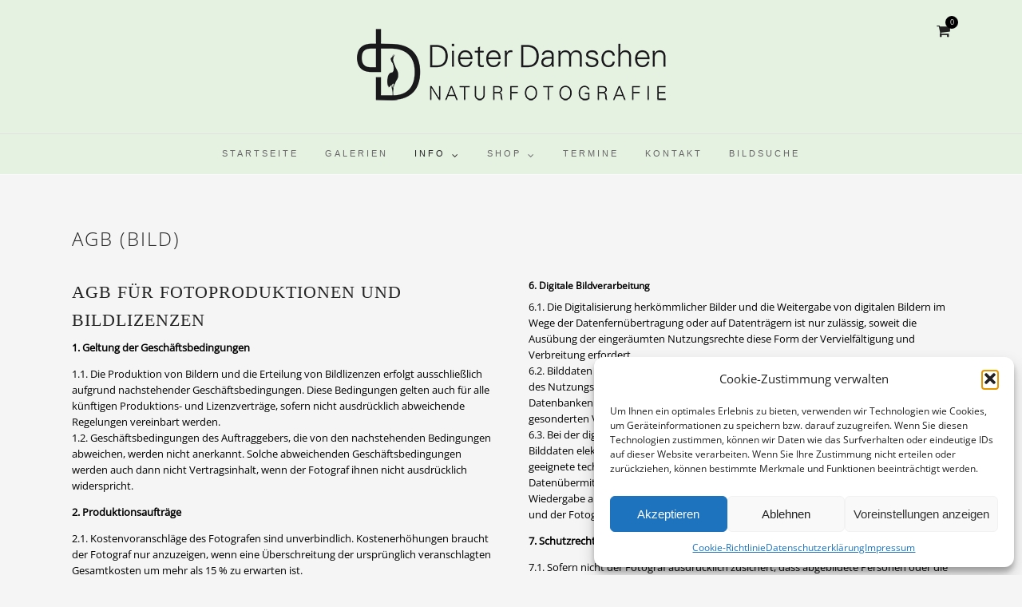

--- FILE ---
content_type: text/html; charset=UTF-8
request_url: https://www.dieterdamschen.de/agb/
body_size: 19522
content:
<!DOCTYPE html>
<html lang="de"  data-menu="centermenu">
<head>
<meta charset="UTF-8" />

<meta name="viewport" content="width=device-width, initial-scale=1, maximum-scale=1" />

<meta name="format-detection" content="telephone=no">
<meta http-equiv="X-UA-Compatible" content="IE=9">
<link rel="profile" href="https://gmpg.org/xfn/11" />
<link rel="pingback" href="https://www.dieterdamschen.de/xmlrpc.php" />

		<link rel="shortcut icon" href="https://www.dieterdamschen.de/wp-content/uploads/2016/12/Logo.png" />
 

<meta name='robots' content='index, follow, max-image-preview:large, max-snippet:-1, max-video-preview:-1' />
	<style>img:is([sizes="auto" i], [sizes^="auto," i]) { contain-intrinsic-size: 3000px 1500px }</style>
	
	<!-- This site is optimized with the Yoast SEO plugin v26.4 - https://yoast.com/wordpress/plugins/seo/ -->
	<title>AGB (Bild) - Dieter Damschen - Naturfotografie</title>
	<link rel="canonical" href="https://www.dieterdamschen.de/agb/" />
	<meta property="og:locale" content="de_DE" />
	<meta property="og:type" content="article" />
	<meta property="og:title" content="AGB (Bild) - Dieter Damschen - Naturfotografie" />
	<meta property="og:url" content="https://www.dieterdamschen.de/agb/" />
	<meta property="og:site_name" content="Dieter Damschen - Naturfotografie" />
	<meta property="article:modified_time" content="2016-11-20T14:57:15+00:00" />
	<meta name="twitter:card" content="summary_large_image" />
	<meta name="twitter:label1" content="Geschätzte Lesezeit" />
	<meta name="twitter:data1" content="6 Minuten" />
	<script type="application/ld+json" class="yoast-schema-graph">{"@context":"https://schema.org","@graph":[{"@type":"WebPage","@id":"https://www.dieterdamschen.de/agb/","url":"https://www.dieterdamschen.de/agb/","name":"AGB (Bild) - Dieter Damschen - Naturfotografie","isPartOf":{"@id":"https://www.dieterdamschen.de/#website"},"datePublished":"2016-03-16T11:32:56+00:00","dateModified":"2016-11-20T14:57:15+00:00","inLanguage":"de","potentialAction":[{"@type":"ReadAction","target":["https://www.dieterdamschen.de/agb/"]}]},{"@type":"WebSite","@id":"https://www.dieterdamschen.de/#website","url":"https://www.dieterdamschen.de/","name":"Dieter Damschen - Naturfotografie","description":"","potentialAction":[{"@type":"SearchAction","target":{"@type":"EntryPoint","urlTemplate":"https://www.dieterdamschen.de/?s={search_term_string}"},"query-input":{"@type":"PropertyValueSpecification","valueRequired":true,"valueName":"search_term_string"}}],"inLanguage":"de"}]}</script>
	<!-- / Yoast SEO plugin. -->


<link rel="alternate" type="application/rss+xml" title="Dieter Damschen - Naturfotografie &raquo; Feed" href="https://www.dieterdamschen.de/feed/" />
<link rel="alternate" type="application/rss+xml" title="Dieter Damschen - Naturfotografie &raquo; Kommentar-Feed" href="https://www.dieterdamschen.de/comments/feed/" />
<link rel="alternate" type="text/calendar" title="Dieter Damschen - Naturfotografie &raquo; iCal Feed" href="https://www.dieterdamschen.de/termine/?ical=1" />
<link rel='stylesheet' id='dashicons-css' href='https://www.dieterdamschen.de/wp-includes/css/dashicons.min.css?ver=6.8.3' type='text/css' media='all' />
<link rel='stylesheet' id='thickbox-css' href='https://www.dieterdamschen.de/wp-includes/js/thickbox/thickbox.css?ver=6.8.3' type='text/css' media='all' />
<link rel='stylesheet' id='german-market-blocks-integrations-css' href='https://www.dieterdamschen.de/wp-content/plugins/woocommerce-german-market/german-market-blocks/build/integrations.css?ver=3.44' type='text/css' media='all' />
<link rel='stylesheet' id='german-market-checkout-block-checkboxes-css' href='https://www.dieterdamschen.de/wp-content/plugins/woocommerce-german-market/german-market-blocks/build/blocks/checkout-checkboxes/style-index.css?ver=3.44' type='text/css' media='all' />
<link rel='stylesheet' id='wp-block-library-css' href='https://www.dieterdamschen.de/wp-includes/css/dist/block-library/style.min.css?ver=6.8.3' type='text/css' media='all' />
<style id='classic-theme-styles-inline-css' type='text/css'>
/*! This file is auto-generated */
.wp-block-button__link{color:#fff;background-color:#32373c;border-radius:9999px;box-shadow:none;text-decoration:none;padding:calc(.667em + 2px) calc(1.333em + 2px);font-size:1.125em}.wp-block-file__button{background:#32373c;color:#fff;text-decoration:none}
</style>
<link rel='stylesheet' id='awcfe-datetime-css' href='https://www.dieterdamschen.de/wp-content/plugins/checkout-field-editor-and-manager-for-woocommerce-pro/assets/plugins/datetimepicker/jquery.datetimepicker.min.css?ver=5.0.1' type='text/css' media='all' />
<link rel='stylesheet' id='awcfe-spectrum-css' href='https://www.dieterdamschen.de/wp-content/plugins/checkout-field-editor-and-manager-for-woocommerce-pro/assets/plugins/spectrum/spectrum.min.css?ver=5.0.1' type='text/css' media='all' />
<link rel='stylesheet' id='awcfe-frontend-css' href='https://www.dieterdamschen.de/wp-content/plugins/checkout-field-editor-and-manager-for-woocommerce-pro/assets/css/frontend.css?ver=5.0.1' type='text/css' media='all' />
<link rel='stylesheet' id='awcfe-monthpicker-css' href='https://www.dieterdamschen.de/wp-content/plugins/checkout-field-editor-and-manager-for-woocommerce-pro/assets/plugins/monthpicker/monthpicker.css?ver=5.0.1' type='text/css' media='all' />
<link rel='stylesheet' id='contact-form-7-css' href='https://www.dieterdamschen.de/wp-content/plugins/contact-form-7/includes/css/styles.css?ver=6.1.4' type='text/css' media='all' />
<link rel='stylesheet' id='uaf_client_css-css' href='https://www.dieterdamschen.de/wp-content/uploads/useanyfont/uaf.css?ver=1750161277' type='text/css' media='all' />
<link rel='stylesheet' id='woo-stickers-by-webline-css' href='https://www.dieterdamschen.de/wp-content/plugins/woo-stickers-by-webline/public/css/woo-stickers-by-webline-public.css?ver=1.2.8' type='text/css' media='all' />
<link rel='stylesheet' id='woocommerce-layout-css' href='https://www.dieterdamschen.de/wp-content/plugins/woocommerce/assets/css/woocommerce-layout.css?ver=9.5.3' type='text/css' media='all' />
<link rel='stylesheet' id='woocommerce-smallscreen-css' href='https://www.dieterdamschen.de/wp-content/plugins/woocommerce/assets/css/woocommerce-smallscreen.css?ver=9.5.3' type='text/css' media='only screen and (max-width: 768px)' />
<link rel='stylesheet' id='woocommerce-general-css' href='https://www.dieterdamschen.de/wp-content/plugins/woocommerce/assets/css/woocommerce.css?ver=9.5.3' type='text/css' media='all' />
<style id='woocommerce-inline-inline-css' type='text/css'>
.woocommerce form .form-row .required { visibility: visible; }
</style>
<link rel='stylesheet' id='cmplz-general-css' href='https://www.dieterdamschen.de/wp-content/plugins/complianz-gdpr/assets/css/cookieblocker.min.css?ver=1765963330' type='text/css' media='all' />
<link rel='stylesheet' id='magnific-popup-css' href='https://www.dieterdamschen.de/wp-content/themes/dieterdamschen/css/magnific-popup.css?ver=6.8.3' type='text/css' media='all' />
<link rel='stylesheet' id='reset-css-css' href='https://www.dieterdamschen.de/wp-content/themes/photome/css/reset.css?ver=6.8.3' type='text/css' media='all' />
<link rel='stylesheet' id='wordpress-css-css' href='https://www.dieterdamschen.de/wp-content/themes/photome/css/wordpress.css?ver=6.8.3' type='text/css' media='all' />
<link rel='stylesheet' id='animation.css-css' href='https://www.dieterdamschen.de/wp-content/themes/photome/css/animation.css?ver=6.8.3' type='text/css' media='all' />
<link rel='stylesheet' id='jquery-ui-css-css' href='https://www.dieterdamschen.de/wp-content/themes/photome/css/jqueryui/custom.css?ver=6.8.3' type='text/css' media='all' />
<link rel='stylesheet' id='mediaelement-css' href='https://www.dieterdamschen.de/wp-includes/js/mediaelement/mediaelementplayer-legacy.min.css?ver=4.2.17' type='text/css' media='all' />
<link rel='stylesheet' id='flexslider-css' href='https://www.dieterdamschen.de/wp-content/themes/photome/js/flexslider/flexslider.css?ver=6.8.3' type='text/css' media='all' />
<link rel='stylesheet' id='tooltipster-css' href='https://www.dieterdamschen.de/wp-content/themes/photome/css/tooltipster.css?ver=6.8.3' type='text/css' media='all' />
<link rel='stylesheet' id='odometer-theme-css' href='https://www.dieterdamschen.de/wp-content/themes/photome/css/odometer-theme-minimal.css?ver=6.8.3' type='text/css' media='all' />
<link rel='stylesheet' id='hw-parallax.css-css' href='https://www.dieterdamschen.de/wp-content/themes/photome/css/hw-parallax.css?ver=6.8.3' type='text/css' media='all' />
<link rel='stylesheet' id='screen.css-css' href='https://www.dieterdamschen.de/wp-content/themes/photome/css/screen.css?ver=6.8.3' type='text/css' media='all' />
<link rel='stylesheet' id='fontawesome-css' href='https://www.dieterdamschen.de/wp-content/themes/photome/css/font-awesome.min.css?ver=6.8.3' type='text/css' media='all' />
<link rel='stylesheet' id='custom_css-css' href='https://www.dieterdamschen.de/wp-content/themes/photome/templates/custom-css.php?ver=6.8.3' type='text/css' media='all' />
<link rel='stylesheet' id='child_theme-css' href='https://www.dieterdamschen.de/wp-content/themes/dieterdamschen/style.css?ver=6.8.3' type='text/css' media='all' />
<link rel='stylesheet' id='newsletter-css' href='https://www.dieterdamschen.de/wp-content/plugins/newsletter/style.css?ver=9.0.8' type='text/css' media='all' />
<link rel='stylesheet' id='german-market-blocks-order-button-position-css' href='https://www.dieterdamschen.de/wp-content/plugins/woocommerce-german-market/german-market-blocks/additional-css/order-button-checkout-fields.css?ver=3.44' type='text/css' media='all' />
<link rel='stylesheet' id='responsive-css' href='https://www.dieterdamschen.de/wp-content/themes/photome/css/grid.css?ver=6.8.3' type='text/css' media='all' />
<link rel='stylesheet' id='woocommerce-de_frontend_styles-css' href='https://www.dieterdamschen.de/wp-content/plugins/woocommerce-german-market/css/frontend.min.css?ver=3.44' type='text/css' media='all' />
<link rel='stylesheet' id='woo_discount_pro_style-css' href='https://www.dieterdamschen.de/wp-content/plugins/woo-discount-rules-pro/Assets/Css/awdr_style.css?ver=2.6.13' type='text/css' media='all' />
<link rel='stylesheet' id='kirki-styles-global-css' href='https://www.dieterdamschen.de/wp-content/themes/photome/modules/kirki/assets/css/kirki-styles.css?ver=3.0.21' type='text/css' media='all' />
<style id='kirki-styles-global-inline-css' type='text/css'>
body, input[type=text], input[type=email], input[type=url], input[type=password], textarea, input[type=tel]{font-family:open-sans-regular;}body{font-size:12px;}h1, h2, h3, h4, h5, h6, h7, input[type=submit], input[type=button], a.button, .button, .post_quote_title, label, .portfolio_filter_dropdown, .woocommerce ul.products li.product .button, .woocommerce ul.products li.product a.add_to_cart_button.loading, .woocommerce-page ul.products li.product a.add_to_cart_button.loading, .woocommerce ul.products li.product a.add_to_cart_button:hover, .woocommerce-page ul.products li.product a.add_to_cart_button:hover, .woocommerce #page_content_wrapper a.button, .woocommerce button.button, .woocommerce input.button, .woocommerce #respond input#submit, .woocommerce #content input.button, .woocommerce-page #page_content_wrapper a.button, .woocommerce-page button.button, .woocommerce-page input.button, .woocommerce-page #respond input#submit, .woocommerce-page #content input.button, .woocommerce-page button.button:hover, .woocommerce-page input.button:hover, .woocommerce-page input.button:active, .woocommerce #page_content_wrapper a.button, .woocommerce-page #page_content_wrapper a.button, .woocommerce.columns-4 ul.products li.product a.add_to_cart_button, .woocommerce.columns-4 ul.products li.product a.add_to_cart_button:hover, strong[itemprop="author"], #page_content_wrapper .posts.blog li a, .page_content_wrapper .posts.blog li a{font-family:open-sans-regular;}h1, h2, h3, h4, h5, h6, h7{font-weight:100;}h1{font-size:34px;}h2{font-size:30px;}h3{font-size:26px;}h4{font-size:22px;}h5{font-size:18px;}h6{font-size:13px;}body, #wrapper, #page_content_wrapper.fixed, #page_content_wrapper .sidebar .content .sidebar_widget li h2.widgettitle span, h2.widgettitle span, #gallery_lightbox h2, .slider_wrapper .gallery_image_caption h2, #body_loading_screen, h3#reply-title span{background-color:#f5f5f5;}body, .pagination a, #gallery_lightbox h2, .slider_wrapper .gallery_image_caption h2, .post_info a{color:#000000;}::selection{background-color:#000000;}a{color:#222222;}a:hover, a:active, .post_info_comment a i{color:#999999;}h1, h2, h3, h4, h5, pre, code, tt, blockquote, .post_header h5 a, .post_header h3 a, .post_header.grid h6 a, .post_header.fullwidth h4 a, .post_header h5 a, blockquote, .site_loading_logo_item i{color:#222222;}#social_share_wrapper, hr, #social_share_wrapper, .post.type-post, #page_content_wrapper .sidebar .content .sidebar_widget li h2.widgettitle, h2.widgettitle, h5.widgettitle, .comment .right, .widget_tag_cloud div a, .meta-tags a, .tag_cloud a, #footer, #post_more_wrapper, .woocommerce ul.products li.product, .woocommerce-page ul.products li.product, .woocommerce ul.products li.product .price, .woocommerce-page ul.products li.product .price, #page_content_wrapper .inner .sidebar_content, #page_caption, #page_content_wrapper .inner .sidebar_content.left_sidebar, .ajax_close, .ajax_next, .ajax_prev, .portfolio_next, .portfolio_prev, .portfolio_next_prev_wrapper.video .portfolio_prev, .portfolio_next_prev_wrapper.video .portfolio_next, .separated, .blog_next_prev_wrapper, #post_more_wrapper h5, #ajax_portfolio_wrapper.hidding, #ajax_portfolio_wrapper.visible, .tabs.vertical .ui-tabs-panel, .woocommerce div.product .woocommerce-tabs ul.tabs li, .woocommerce #content div.product .woocommerce-tabs ul.tabs li, .woocommerce-page div.product .woocommerce-tabs ul.tabs li, .woocommerce-page #content div.product .woocommerce-tabs ul.tabs li, .woocommerce div.product .woocommerce-tabs .panel, .woocommerce-page div.product .woocommerce-tabs .panel, .woocommerce #content div.product .woocommerce-tabs .panel, .woocommerce-page #content div.product .woocommerce-tabs .panel, .woocommerce table.shop_table, .woocommerce-page table.shop_table, table tr td, .woocommerce .cart-collaterals .cart_totals, .woocommerce-page .cart-collaterals .cart_totals, .woocommerce .cart-collaterals .shipping_calculator, .woocommerce-page .cart-collaterals .shipping_calculator, .woocommerce .cart-collaterals .cart_totals tr td, .woocommerce .cart-collaterals .cart_totals tr th, .woocommerce-page .cart-collaterals .cart_totals tr td, .woocommerce-page .cart-collaterals .cart_totals tr th, table tr th, .woocommerce #payment, .woocommerce-page #payment, .woocommerce #payment ul.payment_methods li, .woocommerce-page #payment ul.payment_methods li, .woocommerce #payment div.form-row, .woocommerce-page #payment div.form-row, .ui-tabs li:first-child, .ui-tabs .ui-tabs-nav li, .ui-tabs.vertical .ui-tabs-nav li, .ui-tabs.vertical.right .ui-tabs-nav li.ui-state-active, .ui-tabs.vertical .ui-tabs-nav li:last-child, #page_content_wrapper .inner .sidebar_wrapper ul.sidebar_widget li.widget_nav_menu ul.menu li.current-menu-item a, .page_content_wrapper .inner .sidebar_wrapper ul.sidebar_widget li.widget_nav_menu ul.menu li.current-menu-item a, .pricing_wrapper, .pricing_wrapper li, .ui-accordion .ui-accordion-header, .ui-accordion .ui-accordion-content, #page_content_wrapper .sidebar .content .sidebar_widget li h2.widgettitle:before, h2.widgettitle:before, #autocomplete, .page_tagline, .ppb_blog_minimal .one_third_bg, .portfolio_desc.wide{border-color:#e1e1e1;}input[type=text], input[type=password], input[type=email], input[type=url], textarea, input[type=tel]{background-color:#ffffff;color:#000;border-color:#e1e1e1;}input[type=text]:focus, input[type=password]:focus, input[type=email]:focus, input[type=url]:focus, textarea:focus, input[type=tel]:focus{border-color:#000000;}input[type=submit], input[type=button], a.button, .button, .woocommerce .page_slider a.button, a.button.fullwidth, .woocommerce-page div.product form.cart .button, .woocommerce #respond input#submit.alt, .woocommerce a.button.alt, .woocommerce button.button.alt, .woocommerce input.button.alt{font-family:Oswald, Helvetica, Arial, sans-serif;}input[type=submit], input[type=button], a.button, .button, .pagination span, .pagination a:hover, .woocommerce .footer_bar .button, .woocommerce .footer_bar .button:hover, .woocommerce-page div.product form.cart .button, .woocommerce #respond input#submit.alt, .woocommerce a.button.alt, .woocommerce button.button.alt, .woocommerce input.button.alt{background-color:#888888;}.pagination span, .pagination a:hover{border-color:#888888;}input[type=submit], input[type=button], a.button, .button, .pagination a:hover, .woocommerce .footer_bar .button , .woocommerce .footer_bar .button:hover, .woocommerce-page div.product form.cart .button, .woocommerce #respond input#submit.alt, .woocommerce a.button.alt, .woocommerce button.button.alt, .woocommerce input.button.alt{color:#ffffff;border-color:#888888;}.frame_top, .frame_bottom, .frame_left, .frame_right{background:#ffffff;}#menu_wrapper .nav ul li a, #menu_wrapper div .nav li > a{font-family:"Open Sans", Helvetica, Arial, sans-serif;font-size:11px;font-weight:500;letter-spacing:3px;text-transform:uppercase;color:#666666;}#menu_wrapper .nav ul li a.hover, #menu_wrapper .nav ul li a:hover, #menu_wrapper div .nav li a.hover, #menu_wrapper div .nav li a:hover{color:#222222;}#menu_wrapper div .nav > li.current-menu-item > a, #menu_wrapper div .nav > li.current-menu-parent > a, #menu_wrapper div .nav > li.current-menu-ancestor > a, #menu_wrapper div .nav li ul li.current-menu-item a, #menu_wrapper div .nav li.current-menu-parent ul li.current-menu-item a{color:#222222;}.top_bar{border-color:#f9f9f9;background-color:rgba(229,241,225, 1);}#menu_wrapper .nav ul li ul li a, #menu_wrapper div .nav li ul li a, #menu_wrapper div .nav li.current-menu-parent ul li a{font-size:10px;font-weight:600;letter-spacing:2px;text-transform:uppercase;color:#888888;}.mobile_main_nav li a:hover, .mobile_main_nav li a:active, #sub_menu li a:hover, #sub_menu li a:active, .mobile_menu_wrapper .sidebar_wrapper h2.widgettitle{color:#f93838;}#menu_wrapper .nav ul li ul li a:hover, #menu_wrapper div .nav li ul li a:hover, #menu_wrapper div .nav li.current-menu-parent ul li a:hover, #menu_wrapper .nav ul li.megamenu ul li ul li a:hover, #menu_wrapper div .nav li.megamenu ul li ul li a:hover, #menu_wrapper .nav ul li.megamenu ul li ul li a:active, #menu_wrapper div .nav li.megamenu ul li ul li a:active{background:#f9f9f9;}#menu_wrapper .nav ul li ul, #menu_wrapper div .nav li ul{background:#ffffff;border-color:#e1e1e1;}#menu_wrapper div .nav li.megamenu ul li > a, #menu_wrapper div .nav li.megamenu ul li > a:hover, #menu_wrapper div .nav li.megamenu ul li > a:active{color:#444444;}#menu_wrapper div .nav li.megamenu ul li{border-color:#eeeeee;}.above_top_bar{background:#222222;}#top_menu li a, .top_contact_info, .top_contact_info i, .top_contact_info a, .top_contact_info a:hover, .top_contact_info a:active{color:#ffffff;}.mobile_menu_wrapper #searchform{background:#ebebeb;}.mobile_menu_wrapper #searchform input[type=text], .mobile_menu_wrapper #searchform button i{color:#222222;}.mobile_main_nav li a, #sub_menu li a{font-family:Lato, Helvetica, Arial, sans-serif;font-size:13px;text-transform:uppercase;letter-spacing:1px;}.mobile_main_nav li a, #sub_menu li a, .mobile_menu_wrapper .sidebar_wrapper a, .mobile_menu_wrapper .sidebar_wrapper, #close_mobile_menu i{color:#666666;}#page_caption{background-color:#f5f5f5;padding-top:32px;padding-bottom:79px;}#page_caption h1, .ppb_title{font-size:23px;}#page_caption h1, .ppb_title, .post_caption h1{font-weight:300;text-transform:uppercase;letter-spacing:2px;color:#222222;}#page_caption.hasbg{height:25vh;}h2.ppb_title{font-size:39px;text-transform:uppercase;}.page_tagline, .ppb_subtitle, .post_header .post_detail, .recent_post_detail, .post_detail, .thumb_content span, .portfolio_desc .portfolio_excerpt, .testimonial_customer_position, .testimonial_customer_company{color:#999999;}.page_tagline, .post_header .post_detail, .recent_post_detail, .post_detail, .thumb_content span, .portfolio_desc .portfolio_excerpt, .testimonial_customer_position, .testimonial_customer_company{font-size:13px;}.page_tagline{font-weight:400;}.post_header .post_detail, .recent_post_detail, .post_detail, .thumb_content span, .portfolio_desc .portfolio_excerpt, .testimonial_customer_position, .testimonial_customer_company{letter-spacing:2px;text-transform:uppercase;}#page_content_wrapper .sidebar .content .sidebar_widget li h2.widgettitle, h2.widgettitle, h5.widgettitle{font-family:Oswald, Helvetica, Arial, sans-serif;font-size:13px;font-weight:400;letter-spacing:2px;text-transform:uppercase;color:#222222;}#page_content_wrapper .inner .sidebar_wrapper .sidebar .content, .page_content_wrapper .inner .sidebar_wrapper .sidebar .content{color:#444444;}#page_content_wrapper .inner .sidebar_wrapper a, .page_content_wrapper .inner .sidebar_wrapper a{color:#222222;}#page_content_wrapper .inner .sidebar_wrapper a:hover, #page_content_wrapper .inner .sidebar_wrapper a:active, .page_content_wrapper .inner .sidebar_wrapper a:hover, .page_content_wrapper .inner .sidebar_wrapper a:active{color:#999999;}#footer, #copyright{color:#000000;}#copyright a, #copyright a:active, #footer a, #footer a:active, #footer_menu li a, #footer_menu li a:active{color:#000000;}#copyright a:hover, #footer a:hover, .social_wrapper ul li a:hover, #footer_menu li a:hover{color:#000000;}.footer_bar_wrapper, .footer_bar{border-color:#e1e1e1;}.footer_bar_wrapper .social_wrapper ul li a{color:#000000;}.woocommerce ul.products li.product .price ins, .woocommerce-page ul.products li.product .price ins, .woocommerce ul.products li.product .price, .woocommerce-page ul.products li.product .price, p.price ins span.amount, p.price span.amount, .woocommerce #content div.product p.price, .woocommerce #content div.product span.price, .woocommerce div.product p.price, .woocommerce div.product span.price, .woocommerce-page #content div.product p.price, .woocommerce-page #content div.product span.price, .woocommerce-page div.product p.price, .woocommerce-page div.product span.price{color:#222;}
</style>
<link rel='stylesheet' id='csshero-main-stylesheet-css' href='https://www.dieterdamschen.de/wp-content/uploads/2024/11/csshero-static-style-dieterdamschen.css?ver=28' type='text/css' media='all' />
<link rel='stylesheet' id='festi-user-role-prices-styles-css' href='//www.dieterdamschen.de/wp-content/plugins/woocommerce-prices-by-user-role/static/styles/frontend/style.css?ver=5.2.1.1' type='text/css' media='all' />
<script type="text/javascript" src="https://www.dieterdamschen.de/wp-includes/js/jquery/jquery.min.js?ver=3.7.1" id="jquery-core-js"></script>
<script type="text/javascript" src="https://www.dieterdamschen.de/wp-includes/js/jquery/jquery-migrate.min.js?ver=3.4.1" id="jquery-migrate-js"></script>
<script type="text/javascript" id="jquery-js-after">
/* <![CDATA[ */

					function optimocha_getCookie(name) {
						var v = document.cookie.match("(^|;) ?" + name + "=([^;]*)(;|$)");
						return v ? v[2] : null;
					}

					function optimocha_check_wc_cart_script() {
					var cart_src = "https://www.dieterdamschen.de/wp-content/plugins/woocommerce/assets/js/frontend/cart-fragments.min.js";
					var script_id = "optimocha_loaded_wc_cart_fragments";

						if( document.getElementById(script_id) !== null ) {
							return false;
						}

						if( optimocha_getCookie("woocommerce_cart_hash") ) {
							var script = document.createElement("script");
							script.id = script_id;
							script.src = cart_src;
							script.async = true;
							document.head.appendChild(script);
						}
					}

					optimocha_check_wc_cart_script();
					document.addEventListener("click", function(){setTimeout(optimocha_check_wc_cart_script,1000);});
					
/* ]]> */
</script>
<script type="text/javascript" src="https://www.dieterdamschen.de/wp-content/plugins/woo-stickers-by-webline/public/js/woo-stickers-by-webline-public.js?ver=1.2.8" id="woo-stickers-by-webline-js"></script>
<script type="text/javascript" src="//www.dieterdamschen.de/wp-content/plugins/woocommerce-prices-by-user-role/static/js/frontend/general.js?ver=5.2.1.1" id="festi-user-role-prices-general-js"></script>
<script type="text/javascript" src="https://www.dieterdamschen.de/wp-content/plugins/woocommerce/assets/js/jquery-blockui/jquery.blockUI.min.js?ver=2.7.0-wc.9.5.3" id="jquery-blockui-js" defer="defer" data-wp-strategy="defer"></script>
<script type="text/javascript" id="wc-add-to-cart-js-extra">
/* <![CDATA[ */
var wc_add_to_cart_params = {"ajax_url":"\/wp-admin\/admin-ajax.php","wc_ajax_url":"\/?wc-ajax=%%endpoint%%","i18n_view_cart":"Warenkorb anzeigen","cart_url":"https:\/\/www.dieterdamschen.de\/warenkorb\/","is_cart":"","cart_redirect_after_add":"no"};
/* ]]> */
</script>
<script type="text/javascript" src="https://www.dieterdamschen.de/wp-content/plugins/woocommerce/assets/js/frontend/add-to-cart.min.js?ver=9.5.3" id="wc-add-to-cart-js" defer="defer" data-wp-strategy="defer"></script>
<script type="text/javascript" src="https://www.dieterdamschen.de/wp-content/plugins/woocommerce/assets/js/js-cookie/js.cookie.min.js?ver=2.1.4-wc.9.5.3" id="js-cookie-js" defer="defer" data-wp-strategy="defer"></script>
<script type="text/javascript" id="woocommerce-js-extra">
/* <![CDATA[ */
var woocommerce_params = {"ajax_url":"\/wp-admin\/admin-ajax.php","wc_ajax_url":"\/?wc-ajax=%%endpoint%%"};
/* ]]> */
</script>
<script type="text/javascript" src="https://www.dieterdamschen.de/wp-content/plugins/woocommerce/assets/js/frontend/woocommerce.min.js?ver=9.5.3" id="woocommerce-js" defer="defer" data-wp-strategy="defer"></script>
<script type="text/javascript" src="https://www.dieterdamschen.de/wp-content/plugins/checkout-field-editor-and-manager-for-woocommerce-pro/assets/plugins/moment.min.js?ver=5.0.1" id="momentjs-js"></script>
<script type="text/javascript" id="woocommerce_de_frontend-js-extra">
/* <![CDATA[ */
var sepa_ajax_object = {"ajax_url":"https:\/\/www.dieterdamschen.de\/wp-admin\/admin-ajax.php","nonce":"c4325a97cf"};
var woocommerce_remove_updated_totals = {"val":"0"};
var woocommerce_payment_update = {"val":"1"};
var german_market_price_variable_products = {"val":"gm_default"};
var german_market_price_variable_theme_extra_element = {"val":"none"};
var german_market_legal_info_product_reviews = {"element":".woocommerce-Reviews .commentlist","activated":"off"};
var ship_different_address = {"message":"<p class=\"woocommerce-notice woocommerce-notice--info woocommerce-info\" id=\"german-market-puchase-on-account-message\">\"Lieferung an eine andere Adresse senden\" ist f\u00fcr die gew\u00e4hlte Zahlungsart \"Kauf auf Rechnung\" nicht verf\u00fcgbar und wurde deaktiviert!<\/p>","before_element":".woocommerce-checkout-payment"};
/* ]]> */
</script>
<script type="text/javascript" src="https://www.dieterdamschen.de/wp-content/plugins/woocommerce-german-market/js/WooCommerce-German-Market-Frontend.min.js?ver=3.44" id="woocommerce_de_frontend-js"></script>
<script type="text/javascript" src="https://www.dieterdamschen.de/wp-content/themes/dieterdamschen/js/jquery.magnific-popup.js?ver=6.8.3" id="jquery.magnific-popup-js"></script>
<script type="text/javascript" src="https://www.dieterdamschen.de/wp-content/themes/dieterdamschen/js/custom.js?ver=6.8.3" id="custom-js"></script>
<link rel="https://api.w.org/" href="https://www.dieterdamschen.de/wp-json/" /><link rel="alternate" title="JSON" type="application/json" href="https://www.dieterdamschen.de/wp-json/wp/v2/pages/847" /><link rel="EditURI" type="application/rsd+xml" title="RSD" href="https://www.dieterdamschen.de/xmlrpc.php?rsd" />
<link rel='shortlink' href='https://www.dieterdamschen.de/?p=847' />
<link rel="alternate" title="oEmbed (JSON)" type="application/json+oembed" href="https://www.dieterdamschen.de/wp-json/oembed/1.0/embed?url=https%3A%2F%2Fwww.dieterdamschen.de%2Fagb%2F" />
<link rel="alternate" title="oEmbed (XML)" type="text/xml+oembed" href="https://www.dieterdamschen.de/wp-json/oembed/1.0/embed?url=https%3A%2F%2Fwww.dieterdamschen.de%2Fagb%2F&#038;format=xml" />
        <noscript>
            <style>
                #the-preloader-element { display: none !important; }
            </style>
        </noscript>
        <meta name="tec-api-version" content="v1"><meta name="tec-api-origin" content="https://www.dieterdamschen.de"><link rel="alternate" href="https://www.dieterdamschen.de/wp-json/tribe/events/v1/" />			<style>.cmplz-hidden {
					display: none !important;
				}</style>	<noscript><style>.woocommerce-product-gallery{ opacity: 1 !important; }</style></noscript>
	<style class='wp-fonts-local' type='text/css'>
@font-face{font-family:Inter;font-style:normal;font-weight:300 900;font-display:fallback;src:url('https://www.dieterdamschen.de/wp-content/plugins/woocommerce/assets/fonts/Inter-VariableFont_slnt,wght.woff2') format('woff2');font-stretch:normal;}
@font-face{font-family:Cardo;font-style:normal;font-weight:400;font-display:fallback;src:url('https://www.dieterdamschen.de/wp-content/plugins/woocommerce/assets/fonts/cardo_normal_400.woff2') format('woff2');}
</style>
  <script src="https://www.dieterdamschen.de/wp-content/themes/dieterdamschen/js/jquery.lazyload.min.js"></script>

</head>

<body data-rsssl=1 data-cmplz=1 class="wp-singular page-template-default page page-id-847 wp-theme-photome wp-child-theme-dieterdamschen theme-photome woocommerce-no-js tribe-no-js">

		<input type="hidden" id="pp_menu_layout" name="pp_menu_layout" value="centermenu"/>
	<input type="hidden" id="pp_enable_right_click" name="pp_enable_right_click" value=""/>
	<input type="hidden" id="pp_enable_dragging" name="pp_enable_dragging" value="1"/>
	<input type="hidden" id="pp_image_path" name="pp_image_path" value="https://www.dieterdamschen.de/wp-content/themes/photome/images/"/>
	<input type="hidden" id="pp_homepage_url" name="pp_homepage_url" value="https://www.dieterdamschen.de"/>
	<input type="hidden" id="pp_ajax_search" name="pp_ajax_search" value=""/>
	<input type="hidden" id="pp_fixed_menu" name="pp_fixed_menu" value="1"/>
	<input type="hidden" id="pp_topbar" name="pp_topbar" value=""/>
	<input type="hidden" id="post_client_column" name="post_client_column" value="4"/>
<!--	<input type="hidden" id="pp_back" name="pp_back" value="Back"/> -->
	<input type="hidden" id="pp_page_title_img_blur" name="pp_page_title_img_blur" value="1"/>
	<input type="hidden" id="tg_portfolio_filterable_link" name="tg_portfolio_filterable_link" value=""/>
	<input type="hidden" id="$tg_flow_enable_reflection" name="$tg_flow_enable_reflection" value="1"/>
	
		<input type="hidden" id="pp_footer_style" name="pp_footer_style" value="2"/>
	
	<!-- Begin mobile menu -->
	<div class="mobile_menu_wrapper">
		<a id="close_mobile_menu" href="javascript:;"><i class="fa fa-close"></i></a>
		
		    	
    	    	
    	    	
	    		
		<!-- Begin side menu sidebar -->
		<div class="page_content_wrapper">
			<div class="sidebar_wrapper">
		        <div class="sidebar">
		        
		        	<div class="content">
		        
		        		<ul class="sidebar_widget">
		        		<li id="nav_menu-3" class="widget widget_nav_menu"><div class="menu-primary_menu-container"><ul id="menu-primary_menu" class="menu"><li id="menu-item-219" class="menu-item menu-item-type-post_type menu-item-object-page menu-item-home menu-item-219"><a href="https://www.dieterdamschen.de/">Startseite</a></li>
<li id="menu-item-449" class="menu-item menu-item-type-post_type menu-item-object-page menu-item-449"><a href="https://www.dieterdamschen.de/galerien/">Galerien</a></li>
<li id="menu-item-855" class="menu-item menu-item-type-custom menu-item-object-custom current-menu-ancestor current-menu-parent menu-item-has-children menu-item-855"><a>Info</a>
<ul class="sub-menu">
	<li id="menu-item-851" class="menu-item menu-item-type-post_type menu-item-object-page menu-item-851"><a href="https://www.dieterdamschen.de/newsletter/">Newsletter</a></li>
	<li id="menu-item-6727" class="menu-item menu-item-type-post_type menu-item-object-page current-menu-item page_item page-item-847 current_page_item menu-item-6727"><a href="https://www.dieterdamschen.de/agb/" aria-current="page">AGB (Bild)</a></li>
	<li id="menu-item-854" class="menu-item menu-item-type-post_type menu-item-object-page menu-item-854"><a href="https://www.dieterdamschen.de/impressum/">Impressum</a></li>
	<li id="menu-item-853" class="menu-item menu-item-type-post_type menu-item-object-page menu-item-privacy-policy menu-item-853"><a rel="privacy-policy" href="https://www.dieterdamschen.de/datenschutz/">Datenschutz</a></li>
</ul>
</li>
<li id="menu-item-4916" class="menu-item menu-item-type-post_type menu-item-object-page menu-item-has-children menu-item-4916"><a href="https://www.dieterdamschen.de/shop/">Shop</a>
<ul class="sub-menu">
	<li id="menu-item-15823" class="menu-item menu-item-type-taxonomy menu-item-object-product_cat menu-item-15823"><a href="https://www.dieterdamschen.de/produkt-kategorie/buecher/">Bücher</a></li>
	<li id="menu-item-3312" class="menu-item menu-item-type-custom menu-item-object-custom menu-item-3312"><a href="https://www.dieterdamschen.de/produkt-kategorie/kalender/">Kalender</a></li>
	<li id="menu-item-3313" class="menu-item menu-item-type-custom menu-item-object-custom menu-item-has-children menu-item-3313"><a href="https://www.dieterdamschen.de/produkt-kategorie/fotoklappkarten/">Klappkarten</a>
	<ul class="sub-menu">
		<li id="menu-item-16219" class="menu-item menu-item-type-taxonomy menu-item-object-product_cat menu-item-16219"><a href="https://www.dieterdamschen.de/produkt-kategorie/fotoklappkarten/vogel-fotoklappkarten/">Vögel</a></li>
		<li id="menu-item-16216" class="menu-item menu-item-type-taxonomy menu-item-object-product_cat menu-item-16216"><a href="https://www.dieterdamschen.de/produkt-kategorie/fotoklappkarten/fotoklappkarten-kraniche/">Kraniche</a></li>
		<li id="menu-item-16220" class="menu-item menu-item-type-taxonomy menu-item-object-product_cat menu-item-16220"><a href="https://www.dieterdamschen.de/produkt-kategorie/fotoklappkarten/weitere-tiere/">Weitere Tiere</a></li>
		<li id="menu-item-16218" class="menu-item menu-item-type-taxonomy menu-item-object-product_cat menu-item-16218"><a href="https://www.dieterdamschen.de/produkt-kategorie/fotoklappkarten/pflanzen/">Pflanzen</a></li>
		<li id="menu-item-16217" class="menu-item menu-item-type-taxonomy menu-item-object-product_cat menu-item-16217"><a href="https://www.dieterdamschen.de/produkt-kategorie/fotoklappkarten/landschaft/">Landschaften</a></li>
		<li id="menu-item-16221" class="menu-item menu-item-type-taxonomy menu-item-object-product_cat menu-item-16221"><a href="https://www.dieterdamschen.de/produkt-kategorie/fotoklappkarten/winter/">Winter</a></li>
	</ul>
</li>
	<li id="menu-item-2630" class="menu-item menu-item-type-custom menu-item-object-custom menu-item-has-children menu-item-2630"><a href="https://www.dieterdamschen.de/produkt-kategorie/postkarten/">Postkarten</a>
	<ul class="sub-menu">
		<li id="menu-item-2631" class="menu-item menu-item-type-custom menu-item-object-custom menu-item-2631"><a href="https://www.dieterdamschen.de/produkt-kategorie/postkarten/postkarte/">Postkarten DIN A6</a></li>
		<li id="menu-item-4477" class="menu-item menu-item-type-custom menu-item-object-custom menu-item-4477"><a href="https://www.dieterdamschen.de/produkt-kategorie/postkarten/postkarten-grusskarten/">Ansichts- und Grusskarten</a></li>
		<li id="menu-item-18127" class="menu-item menu-item-type-taxonomy menu-item-object-product_cat menu-item-18127"><a href="https://www.dieterdamschen.de/produkt-kategorie/postkarten/postkarten-17x12/">Postkarten 17&#215;12</a></li>
		<li id="menu-item-4474" class="menu-item menu-item-type-custom menu-item-object-custom menu-item-4474"><a href="https://www.dieterdamschen.de/produkt-kategorie/postkarten/postkarten-din-lang/">Postkarten DIN LANG</a></li>
		<li id="menu-item-18128" class="menu-item menu-item-type-taxonomy menu-item-object-product_cat menu-item-18128"><a href="https://www.dieterdamschen.de/produkt-kategorie/postkarten/postkarten-17x11/">Postkarten 17&#215;11</a></li>
		<li id="menu-item-4476" class="menu-item menu-item-type-custom menu-item-object-custom menu-item-4476"><a href="https://www.dieterdamschen.de/produkt-kategorie/postkarten/postkarten-ortsschilder/">Postkarten Ortsschilder</a></li>
	</ul>
</li>
	<li id="menu-item-3314" class="menu-item menu-item-type-custom menu-item-object-custom menu-item-has-children menu-item-3314"><a href="https://www.dieterdamschen.de/produkt-kategorie/passepartouts/">Passepartouts</a>
	<ul class="sub-menu">
		<li id="menu-item-16215" class="menu-item menu-item-type-taxonomy menu-item-object-product_cat menu-item-16215"><a href="https://www.dieterdamschen.de/produkt-kategorie/passepartouts/pp-3060/">Passepartouts 30&#215;60</a></li>
		<li id="menu-item-4480" class="menu-item menu-item-type-custom menu-item-object-custom menu-item-4480"><a href="https://www.dieterdamschen.de/produkt-kategorie/passepartouts/passepartout-30x40/">Passepartouts 30&#215;40</a></li>
		<li id="menu-item-4481" class="menu-item menu-item-type-custom menu-item-object-custom menu-item-4481"><a href="https://www.dieterdamschen.de/produkt-kategorie/passepartouts/passepartout-24x30/">Passepartouts 24&#215;30</a></li>
		<li id="menu-item-4482" class="menu-item menu-item-type-custom menu-item-object-custom menu-item-4482"><a href="https://www.dieterdamschen.de/produkt-kategorie/passepartouts/passepartouts-18x24/">Passepartouts 18&#215;24</a></li>
		<li id="menu-item-4483" class="menu-item menu-item-type-custom menu-item-object-custom menu-item-4483"><a href="https://www.dieterdamschen.de/produkt-kategorie/passepartouts/passepartout-20x30/">Passepartouts 20&#215;30</a></li>
		<li id="menu-item-4484" class="menu-item menu-item-type-custom menu-item-object-custom menu-item-4484"><a href="https://www.dieterdamschen.de/produkt-kategorie/passepartouts/passepartout-30x30/">Passepartouts 30&#215;30</a></li>
		<li id="menu-item-4485" class="menu-item menu-item-type-custom menu-item-object-custom menu-item-4485"><a href="https://www.dieterdamschen.de/produkt-kategorie/passepartouts/passepartouts-20x20/">Passepartouts 20&#215;20</a></li>
	</ul>
</li>
	<li id="menu-item-13736" class="menu-item menu-item-type-custom menu-item-object-custom menu-item-13736"><a href="https://www.dieterdamschen.de/produkt-kategorie/magnetbuttons/">Magnetbuttons</a></li>
	<li id="menu-item-3315" class="menu-item menu-item-type-custom menu-item-object-custom menu-item-has-children menu-item-3315"><a href="https://www.dieterdamschen.de/produkt-kategorie/lesezeichen/">Lesezeichen</a>
	<ul class="sub-menu">
		<li id="menu-item-4478" class="menu-item menu-item-type-custom menu-item-object-custom menu-item-4478"><a href="https://www.dieterdamschen.de/produkt-kategorie/lesezeichen/lesezeichen-mit-band/">Lesezeichen mit Band</a></li>
		<li id="menu-item-4479" class="menu-item menu-item-type-custom menu-item-object-custom menu-item-4479"><a href="https://www.dieterdamschen.de/produkt-kategorie/lesezeichen/lesezeichen-ohne-band/">Lesezeichen ohne Band</a></li>
	</ul>
</li>
	<li id="menu-item-3317" class="menu-item menu-item-type-custom menu-item-object-custom menu-item-3317"><a href="#"><hr/></a></li>
	<li id="menu-item-3316" class="menu-item menu-item-type-custom menu-item-object-custom menu-item-3316"><a href="https://www.dieterdamschen.de/warenkorb/">Warenkorb</a></li>
	<li id="menu-item-3319" class="menu-item menu-item-type-custom menu-item-object-custom menu-item-3319"><a href="https://www.dieterdamschen.de/kasse/">Kasse</a></li>
	<li id="menu-item-3318" class="menu-item menu-item-type-custom menu-item-object-custom menu-item-3318"><a href="#"><hr/></a></li>
	<li id="menu-item-2632" class="menu-item menu-item-type-post_type menu-item-object-page menu-item-2632"><a href="https://www.dieterdamschen.de/rabatte/">Rabatte</a></li>
	<li id="menu-item-2634" class="menu-item menu-item-type-post_type menu-item-object-page menu-item-2634"><a href="https://www.dieterdamschen.de/versand/">Versand</a></li>
	<li id="menu-item-6731" class="menu-item menu-item-type-post_type menu-item-object-page menu-item-6731"><a href="https://www.dieterdamschen.de/widerrufsbelehrung/">Widerrufsbelehrung</a></li>
	<li id="menu-item-3325" class="menu-item menu-item-type-post_type menu-item-object-page menu-item-3325"><a href="https://www.dieterdamschen.de/agb-shop/">AGB (Shop)</a></li>
	<li id="menu-item-4487" class="menu-item menu-item-type-custom menu-item-object-custom menu-item-4487"><a href="#"><hr/></a></li>
	<li id="menu-item-4489" class="menu-item menu-item-type-custom menu-item-object-custom menu-item-4489"><a href="https://www.dieterdamschen.de/mein-konto/">Anmelden</a></li>
</ul>
</li>
<li id="menu-item-3350" class="menu-item menu-item-type-custom menu-item-object-custom menu-item-3350"><a href="https://www.dieterdamschen.de/termine">Termine</a></li>
<li id="menu-item-216" class="menu-item menu-item-type-post_type menu-item-object-page menu-item-216"><a href="https://www.dieterdamschen.de/kontakt/">Kontakt</a></li>
<li id="menu-item-4589" class="menu-item menu-item-type-post_type menu-item-object-page menu-item-4589"><a href="https://www.dieterdamschen.de/bildsuche/">Bildsuche</a></li>
</ul></div></li>
		        		</ul>
		        	
		        	</div>
		    
		        </div>
			</div>
		</div>
		<!-- End side menu sidebar -->
	</div>
	<!-- End mobile menu -->

	<!-- Begin template wrapper -->
  
        
 	<div id="wrapper">
	
	
<div class="header_style_wrapper">
<!-- End top bar -->

<div class="top_bar  ">
    	
    	<!-- Begin logo -->
    	<div id="logo_wrapper">
    	<div class="social_wrapper">
    <ul>
    	    	    	    	    	    	    	    	    	                            </ul>
</div>    	
    	<!-- Begin right corner buttons -->
    	<div id="logo_right_button">
    		    	
    					
						<div class="header_cart_wrapper">
                 
          <div class="cart_count">0</div>
			    <a class="cart_contents" href="https://www.dieterdamschen.de/warenkorb/"><i class="fa fa-shopping-cart"></i></a>
          
			</div>
			    	
	    	<!-- Begin side menu -->
			<a href="#" id="mobile_nav_icon"></a>
			<!-- End side menu -->
			
    	</div>
    	<!-- End right corner buttons -->
    	
    	    	<div id="logo_normal" class="logo_container">
    		<div class="logo_align">
	    	    <a id="custom_logo" class="logo_wrapper default" href="https://www.dieterdamschen.de">
	    	    		    	    	<img src="https://www.dieterdamschen.de/wp-content/uploads/2015/12/logo_horz.png" alt="" width="400" />
	    	    		    	    </a>
    		</div>
    	</div>
    	    	
    	    	<div id="logo_transparent" class="logo_container">
    		<div class="logo_align">
	    	    <a id="custom_logo_transparent" class="logo_wrapper hidden" href="https://www.dieterdamschen.de">
	    	    		    	    	<img src="https://www.dieterdamschen.de/wp-content/uploads/2015/12/logo_horz.png" alt="" width="154" height="59"/>
	    	    		    	    </a>
    		</div>
    	</div>
    	    	<!-- End logo -->
    	</div>
        
		 
      
     
      
           

        <div id="menu_wrapper">
	        <div id="nav_wrapper">
	        	<div class="nav_wrapper_inner">
	        		<div id="menu_border_wrapper">
	        			<div class="menu-primary_menu-container"><ul id="main_menu" class="nav"><li class="menu-item menu-item-type-post_type menu-item-object-page menu-item-home menu-item-219"><a href="https://www.dieterdamschen.de/">Startseite</a></li>
<li class="menu-item menu-item-type-post_type menu-item-object-page menu-item-449"><a href="https://www.dieterdamschen.de/galerien/">Galerien</a></li>
<li class="menu-item menu-item-type-custom menu-item-object-custom current-menu-ancestor current-menu-parent menu-item-has-children arrow menu-item-855"><a>Info</a>
<ul class="sub-menu">
	<li class="menu-item menu-item-type-post_type menu-item-object-page menu-item-851"><a href="https://www.dieterdamschen.de/newsletter/">Newsletter</a></li>
	<li class="menu-item menu-item-type-post_type menu-item-object-page current-menu-item page_item page-item-847 current_page_item menu-item-6727"><a href="https://www.dieterdamschen.de/agb/" aria-current="page">AGB (Bild)</a></li>
	<li class="menu-item menu-item-type-post_type menu-item-object-page menu-item-854"><a href="https://www.dieterdamschen.de/impressum/">Impressum</a></li>
	<li class="menu-item menu-item-type-post_type menu-item-object-page menu-item-privacy-policy menu-item-853"><a rel="privacy-policy" href="https://www.dieterdamschen.de/datenschutz/">Datenschutz</a></li>
</ul>
</li>
<li class="menu-item menu-item-type-post_type menu-item-object-page menu-item-has-children arrow menu-item-4916"><a href="https://www.dieterdamschen.de/shop/">Shop</a>
<ul class="sub-menu">
	<li class="menu-item menu-item-type-taxonomy menu-item-object-product_cat menu-item-15823"><a href="https://www.dieterdamschen.de/produkt-kategorie/buecher/">Bücher</a></li>
	<li class="menu-item menu-item-type-custom menu-item-object-custom menu-item-3312"><a href="https://www.dieterdamschen.de/produkt-kategorie/kalender/">Kalender</a></li>
	<li class="menu-item menu-item-type-custom menu-item-object-custom menu-item-has-children arrow menu-item-3313"><a href="https://www.dieterdamschen.de/produkt-kategorie/fotoklappkarten/">Klappkarten</a>
	<ul class="sub-menu">
		<li class="menu-item menu-item-type-taxonomy menu-item-object-product_cat menu-item-16219"><a href="https://www.dieterdamschen.de/produkt-kategorie/fotoklappkarten/vogel-fotoklappkarten/">Vögel</a></li>
		<li class="menu-item menu-item-type-taxonomy menu-item-object-product_cat menu-item-16216"><a href="https://www.dieterdamschen.de/produkt-kategorie/fotoklappkarten/fotoklappkarten-kraniche/">Kraniche</a></li>
		<li class="menu-item menu-item-type-taxonomy menu-item-object-product_cat menu-item-16220"><a href="https://www.dieterdamschen.de/produkt-kategorie/fotoklappkarten/weitere-tiere/">Weitere Tiere</a></li>
		<li class="menu-item menu-item-type-taxonomy menu-item-object-product_cat menu-item-16218"><a href="https://www.dieterdamschen.de/produkt-kategorie/fotoklappkarten/pflanzen/">Pflanzen</a></li>
		<li class="menu-item menu-item-type-taxonomy menu-item-object-product_cat menu-item-16217"><a href="https://www.dieterdamschen.de/produkt-kategorie/fotoklappkarten/landschaft/">Landschaften</a></li>
		<li class="menu-item menu-item-type-taxonomy menu-item-object-product_cat menu-item-16221"><a href="https://www.dieterdamschen.de/produkt-kategorie/fotoklappkarten/winter/">Winter</a></li>
	</ul>
</li>
	<li class="menu-item menu-item-type-custom menu-item-object-custom menu-item-has-children arrow menu-item-2630"><a href="https://www.dieterdamschen.de/produkt-kategorie/postkarten/">Postkarten</a>
	<ul class="sub-menu">
		<li class="menu-item menu-item-type-custom menu-item-object-custom menu-item-2631"><a href="https://www.dieterdamschen.de/produkt-kategorie/postkarten/postkarte/">Postkarten DIN A6</a></li>
		<li class="menu-item menu-item-type-custom menu-item-object-custom menu-item-4477"><a href="https://www.dieterdamschen.de/produkt-kategorie/postkarten/postkarten-grusskarten/">Ansichts- und Grusskarten</a></li>
		<li class="menu-item menu-item-type-taxonomy menu-item-object-product_cat menu-item-18127"><a href="https://www.dieterdamschen.de/produkt-kategorie/postkarten/postkarten-17x12/">Postkarten 17&#215;12</a></li>
		<li class="menu-item menu-item-type-custom menu-item-object-custom menu-item-4474"><a href="https://www.dieterdamschen.de/produkt-kategorie/postkarten/postkarten-din-lang/">Postkarten DIN LANG</a></li>
		<li class="menu-item menu-item-type-taxonomy menu-item-object-product_cat menu-item-18128"><a href="https://www.dieterdamschen.de/produkt-kategorie/postkarten/postkarten-17x11/">Postkarten 17&#215;11</a></li>
		<li class="menu-item menu-item-type-custom menu-item-object-custom menu-item-4476"><a href="https://www.dieterdamschen.de/produkt-kategorie/postkarten/postkarten-ortsschilder/">Postkarten Ortsschilder</a></li>
	</ul>
</li>
	<li class="menu-item menu-item-type-custom menu-item-object-custom menu-item-has-children arrow menu-item-3314"><a href="https://www.dieterdamschen.de/produkt-kategorie/passepartouts/">Passepartouts</a>
	<ul class="sub-menu">
		<li class="menu-item menu-item-type-taxonomy menu-item-object-product_cat menu-item-16215"><a href="https://www.dieterdamschen.de/produkt-kategorie/passepartouts/pp-3060/">Passepartouts 30&#215;60</a></li>
		<li class="menu-item menu-item-type-custom menu-item-object-custom menu-item-4480"><a href="https://www.dieterdamschen.de/produkt-kategorie/passepartouts/passepartout-30x40/">Passepartouts 30&#215;40</a></li>
		<li class="menu-item menu-item-type-custom menu-item-object-custom menu-item-4481"><a href="https://www.dieterdamschen.de/produkt-kategorie/passepartouts/passepartout-24x30/">Passepartouts 24&#215;30</a></li>
		<li class="menu-item menu-item-type-custom menu-item-object-custom menu-item-4482"><a href="https://www.dieterdamschen.de/produkt-kategorie/passepartouts/passepartouts-18x24/">Passepartouts 18&#215;24</a></li>
		<li class="menu-item menu-item-type-custom menu-item-object-custom menu-item-4483"><a href="https://www.dieterdamschen.de/produkt-kategorie/passepartouts/passepartout-20x30/">Passepartouts 20&#215;30</a></li>
		<li class="menu-item menu-item-type-custom menu-item-object-custom menu-item-4484"><a href="https://www.dieterdamschen.de/produkt-kategorie/passepartouts/passepartout-30x30/">Passepartouts 30&#215;30</a></li>
		<li class="menu-item menu-item-type-custom menu-item-object-custom menu-item-4485"><a href="https://www.dieterdamschen.de/produkt-kategorie/passepartouts/passepartouts-20x20/">Passepartouts 20&#215;20</a></li>
	</ul>
</li>
	<li class="menu-item menu-item-type-custom menu-item-object-custom menu-item-13736"><a href="https://www.dieterdamschen.de/produkt-kategorie/magnetbuttons/">Magnetbuttons</a></li>
	<li class="menu-item menu-item-type-custom menu-item-object-custom menu-item-has-children arrow menu-item-3315"><a href="https://www.dieterdamschen.de/produkt-kategorie/lesezeichen/">Lesezeichen</a>
	<ul class="sub-menu">
		<li class="menu-item menu-item-type-custom menu-item-object-custom menu-item-4478"><a href="https://www.dieterdamschen.de/produkt-kategorie/lesezeichen/lesezeichen-mit-band/">Lesezeichen mit Band</a></li>
		<li class="menu-item menu-item-type-custom menu-item-object-custom menu-item-4479"><a href="https://www.dieterdamschen.de/produkt-kategorie/lesezeichen/lesezeichen-ohne-band/">Lesezeichen ohne Band</a></li>
	</ul>
</li>
	<li class="menu-item menu-item-type-custom menu-item-object-custom menu-item-3317"><a href="#"><hr/></a></li>
	<li class="menu-item menu-item-type-custom menu-item-object-custom menu-item-3316"><a href="https://www.dieterdamschen.de/warenkorb/">Warenkorb</a></li>
	<li class="menu-item menu-item-type-custom menu-item-object-custom menu-item-3319"><a href="https://www.dieterdamschen.de/kasse/">Kasse</a></li>
	<li class="menu-item menu-item-type-custom menu-item-object-custom menu-item-3318"><a href="#"><hr/></a></li>
	<li class="menu-item menu-item-type-post_type menu-item-object-page menu-item-2632"><a href="https://www.dieterdamschen.de/rabatte/">Rabatte</a></li>
	<li class="menu-item menu-item-type-post_type menu-item-object-page menu-item-2634"><a href="https://www.dieterdamschen.de/versand/">Versand</a></li>
	<li class="menu-item menu-item-type-post_type menu-item-object-page menu-item-6731"><a href="https://www.dieterdamschen.de/widerrufsbelehrung/">Widerrufsbelehrung</a></li>
	<li class="menu-item menu-item-type-post_type menu-item-object-page menu-item-3325"><a href="https://www.dieterdamschen.de/agb-shop/">AGB (Shop)</a></li>
	<li class="menu-item menu-item-type-custom menu-item-object-custom menu-item-4487"><a href="#"><hr/></a></li>
	<li class="menu-item menu-item-type-custom menu-item-object-custom menu-item-4489"><a href="https://www.dieterdamschen.de/mein-konto/">Anmelden</a></li>
</ul>
</li>
<li class="menu-item menu-item-type-custom menu-item-object-custom menu-item-3350"><a href="https://www.dieterdamschen.de/termine">Termine</a></li>
<li class="menu-item menu-item-type-post_type menu-item-object-page menu-item-216"><a href="https://www.dieterdamschen.de/kontakt/">Kontakt</a></li>
<li class="menu-item menu-item-type-post_type menu-item-object-page menu-item-4589"><a href="https://www.dieterdamschen.de/bildsuche/">Bildsuche</a></li>
</ul></div>	        		</div>
	        	</div>
	        </div>
	        <!-- End main nav -->
        </div>
           </div>
   <div style="height:10px;">&nbsp;</div>
</div>

<div id="page_caption" class="  ">
			<div id="bg_blurred" style="background-image:url(https://www.dieterdamschen.de/wp-content/themes/photome/modules/blurred.php?src=);"></div>
		
  

<div  class="one withsmallpadding ppb_header" style="text-align:left;padding:30px 0 30px 0;" >
<div class="standard_wrapper">
<div class="page_content_wrapper">
<div class="inner">
<div style="margin:auto;width:100%">
<h2 class="ppb_title" style="">AGB (Bild)</h2>
<div class="page_header_sep left"></div>
</div>
</div>
</div>
</div>
</div>



</div>

<!-- Begin content -->
<div id="page_content_wrapper" class=" ">
    <div class="inner">
    	<!-- Begin main content -->
    	<div class="inner_wrapper">
    		<div class="full_width">
    				
    	
    		    <div class="su-row">
<div class="su-column su-column-size-1-2"><div class="su-column-inner su-u-clearfix su-u-trim">
<h4>AGB für Fotoproduktionen und Bildlizenzen</h4>
<p><strong>1. Geltung der Geschäftsbedingungen</strong></p>
<p>1.1. Die Produktion von Bildern und die Erteilung von Bildlizenzen erfolgt ausschließlich aufgrund nachstehender Geschäftsbedingungen. Diese Bedingungen gelten auch für alle künftigen Produktions- und Lizenzverträge, sofern nicht ausdrücklich abweichende Regelungen vereinbart werden.<br />
1.2. Geschäftsbedingungen des Auftraggebers, die von den nachstehenden Bedingungen abweichen, werden nicht anerkannt. Solche abweichenden Geschäftsbedingungen werden auch dann nicht Vertragsinhalt, wenn der Fotograf ihnen nicht ausdrücklich widerspricht.</p>
<p><strong>2. Produktionsaufträge</strong></p>
<p>2.1. Kostenvoranschläge des Fotografen sind unverbindlich. Kostenerhöhungen braucht der Fotograf nur anzuzeigen, wenn eine Überschreitung der ursprünglich veranschlagten Gesamtkosten um mehr als 15 % zu erwarten ist.<br />
2.2. Der Auftraggeber darf dem Fotografen für die Aufnahmearbeiten nur solche Objekte und Vorlagen überlassen, zu deren Verwendung er berechtigt ist und die frei sind von Rechten Dritter. Der Auftraggeber hat den Fotografen von Ersatzansprüchen Dritter freizustellen, die aus der Verletzung dieser Pflicht resultieren.<br />
2.3. Muss bei der Auftragsabwicklung die Leistung eines Dritten in Anspruch genommen oder ein sonstiger Vertrag mit Dritten abgeschlossen werden, ist der Fotograf bevollmächtigt, die entsprechenden Verpflichtungen im Namen und für Rechnung des Auftraggebers einzugehen.<br />
2.4. Der Fotograf wählt die Bilder aus, die er dem Auftraggeber bei Abschluss der Produktion zur Abnahme vorlegt. Nutzungsrechte werden nur an den Bildern eingeräumt, die der Auftraggeber als vertragsgemäß abnimmt.<br />
2.5. Mängelrügen müssen schriftlich erfolgen und spätestens zwei Wochen nach Ablieferung der Bilder bei dem Fotograf eingegangen sein. Nach Ablauf dieser Frist gelten die Bilder als vertragsgemäß und mängelfrei abgenommen.<br />
<strong><br />
3. Produktionshonorar und Nebenkosten</strong></p>
<p>3.1. Wird die für die Aufnahmearbeiten vorgesehene Zeit aus Gründen, die der Fotograf nicht zu vertreten hat, wesentlich überschritten, so ist ein vereinbartes Pauschalhonorar entsprechend zu erhöhen. Ist ein Zeithonorar vereinbart, so erhält der Fotograf auch für die Zeit, um die sich die Aufnahmearbeiten verlängern, den vereinbarten Stunden- oder Tagessatz.<br />
3.2. Der Auftraggeber hat zusätzlich zu dem geschuldeten Honorar die Nebenkosten zu erstatten, die dem Fotograf im Zusammenhang mit der Auftragsdurchführung entstehen (z.B. für digitale Bildbearbeitung, Fotomodelle, Reisen).<br />
3.3. Das Produktionshonorar ist bei Ablieferung der Bilder fällig. Wird eine Bildproduktion in Teilen abgeliefert, ist das entsprechende Teilhonorar jeweils bei Ablieferung eines Teiles fällig. Erstreckt sich die Ausführung eines Auftrags über einen längeren Zeitraum, kann der Fotograf Abschlagszahlungen entsprechend dem erbrachten Arbeitsaufwand verlangen.<br />
3.4. Die zu übertragenden Nutzungsrechte erwirbt der Auftraggeber erst mit der vollständigen Bezahlung des Honorars und der Erstattung sämtlicher Nebenkosten.<br />
<strong><br />
4. Anforderung von Archivbildern</strong></p>
<p>4.1. Bilder, die der Auftraggeber aus dem Archiv des Fotografen anfordert, werden zur Sichtung und Auswahl für die Dauer eines Monats ab Datum des Lieferscheins zur Verfügung gestellt. Kommt innerhalb der Auswahlfrist kein Lizenzvertrag zustande, sind sämtliche Bilddaten, die der Auftraggeber auf eigenen Datenträgern gespeichert hat, zu löschen.<br />
4.2. Mit der Überlassung der Bilder zur Sichtung und Auswahl werden keine Nutzungsrechte übertragen. Jede Nutzung bedarf einer vorherigen schriftlichen Freigabeerklärung des Fotografen.<br />
4.3. Für die Zusammenstellung der Bildauswahl kann der Fotograf eine Bearbeitungsgebühr berechnen, die sich nach Art und Umfang des entstandenen Aufwandes bemisst und mindestens 30,00 € beträgt. Versandkosten (Verpackung, Porto) einschließlich der Kosten für besondere Versandarten (Taxi, Luftfracht, Eilboten) hat der Auftraggeber zusätzlich zu erstatten.</p>
<p><strong>5. Nutzungsrechte</strong></p>
<p>5.1. Der Auftraggeber erwirbt an den Bildern nur Nutzungsrechte in dem vertraglich festgelegten Umfang. Eigentumsrechte werden nicht übertragen. Ungeachtet des Umfangs der im Einzelfall eingeräumten Nutzungsrechte bleibt der Fotograf berechtigt, die Bilder im Rahmen seiner Eigenwerbung zu verwenden.<br />
5.2. Die Übertragung und Einräumung der vom Auftraggeber erworbenen Nutzungsrechte an Dritte, auch an andere Redaktionen eines Verlags, bedarf der schriftlichen Zustimmung des Fotografen.<br />
5.3. Eine Nutzung der Bilder ist grundsätzlich nur in der Originalfassung zulässig. Jede Änderung oder Umgestaltung (z.B. Montage, fototechnische Verfremdung, Colorierung) und jede Veränderung bei der Bildwiedergabe (z.B. Veröffentlichung in Ausschnitten) bedarf der vorherigen Zustimmung des Fotografen. Hiervon ausgenommen ist lediglich die Beseitigung ungewollter Unschärfen oder farblicher Schwächen mittels elektronischer Retusche.<br />
5.4. Bei jeder Bildveröffentlichung ist der Fotograf als Urheber zu benennen. Die Benennung muss beim Bild erfolgen.<br />
</div></div>
<div class="su-column su-column-size-1-2"><div class="su-column-inner su-u-clearfix su-u-trim">
<strong>6. Digitale Bildverarbeitung</strong></p>
<p>6.1. Die Digitalisierung herkömmlicher Bilder und die Weitergabe von digitalen Bildern im Wege der Datenfernübertragung oder auf Datenträgern ist nur zulässig, soweit die Ausübung der eingeräumten Nutzungsrechte diese Form der Vervielfältigung und Verbreitung erfordert.<br />
6.2. Bilddaten dürfen nur für die eigenen Zwecke des Auftraggebers und nur für die Dauer des Nutzungsrechts digital archiviert werden. Die Speicherung der Bilddaten in Online-Datenbanken oder sonstigen digitalen Archiven, die Dritten zugänglich sind, bedarf einer gesonderten Vereinbarung zwischen dem Fotografen und dem Auftraggeber.<br />
6.3. Bei der digitalen Erfassung der Bilder muss der Name des Fotografen mit den Bilddaten elektronisch verknüpft werden. Der Auftraggeber hat außerdem durch geeignete technische Vorkehrungen sicherzustellen, dass diese Verknüpfung bei jeder Datenübermittlung, bei der Übertragung der Bilddaten auf andere Datenträger, bei der Wiedergabe auf einem Bildschirm sowie bei jeder öffentlichen Wiedergabe erhalten bleibt und der Fotograf jederzeit als Urheber der Bilder identifiziert werden kann.</p>
<p><strong>7. Schutzrechte Dritter</strong></p>
<p>7.1. Sofern nicht der Fotograf ausdrücklich zusichert, dass abgebildete Personen oder die Inhaber der Rechte an abgebildeten Werken der bildenden oder angewandten Kunst die Einwilligung zu einer Bildveröffentlichung erteilt haben, obliegt die Einholung der im Einzelfall notwendigen Einwilligung Dritter oder die Erwirkung von Veröffentlichungsgenehmigungen bei Sammlungen, Museen etc. dem Auftraggeber.<br />
7.2. Der Fotograf übernimmt keine Haftung für die Art der Nutzung seiner Bilder. Der Auftraggeber ist dafür verantwortlich, dass durch die Art der Nutzung keine Persönlichkeitsrechte, Urheberrechte oder sonstigen Rechte Dritter verletzt werden.</p>
<p><strong>8. Haftung und Schadensersatz</strong></p>
<p>8.1. Der Fotograf haftet nur für Schäden, die er selbst oder seine Erfüllungsgehilfen vorsätzlich oder grob fahrlässig herbeiführen. Das gilt auch für Schäden, die aus einer positiven Vertragsverletzung oder einer unerlaubten Handlung resultieren.<br />
8.2. Bei unberechtigter Nutzung, Veränderung, Umgestaltung oder Weitergabe eines Bildes &#8211; egal ob in herkömmlicher oder digitalisierter Form &#8211; ist der Fotograf berechtigt, eine Vertragsstrafe in Höhe des fünffachen vereinbarten oder, mangels Vereinbarung, des fünffachen üblichen Nutzungshonorars zu fordern, mindestens jedoch 500,00 € pro Bild und Einzelfall. Die Geltendmachung eines weitergehenden Schadensersatzanspruchs bleibt hiervon unberührt.<br />
8.3. Unterbleibt bei einer Bildveröffentlichung die Benennung des Fotografen (5.4.) oder wird der Name des Fotografen mit dem digitalen Bild nicht dauerhaft verknüpft (6.3.), so hat der Auftraggeber eine Vertragsstrafe in Höhe von 100 % des vereinbarten oder, mangels Vereinbarung, des üblichen Nutzungshonorars zu zahlen, mindestens jedoch 200,00 € pro Bild und Einzelfall. Dem Fotografen bleibt auch insoweit die Geltendmachung eines weitergehenden Schadensersatzanspruchs vorbehalten.</p>
<p><strong>9. Mehrwertsteuer</strong></p>
<p>Zu den vom Auftraggeber zu zahlenden Honoraren, Gebühren und Kosten kommt die Mehrwertsteuer in der jeweiligen gesetzlichen Höhe hinzu.</p>
<p><strong>10. Rechtswirksamkeit, Statut und Gerichtsstand</strong></p>
<p>10.1. Die Nichtigkeit oder Unwirksamkeit einzelner Bestimmungen dieser Geschäftsbedingungen berührt die Gültigkeit der übrigen Bestimmungen nicht.<br />
10.2. Es gilt das Recht der Bundesrepublik Deutschland.<br />
10.3. Für den Fall, dass der Auftraggeber keinen allgemeinen Gerichtsstand in der Bundesrepublik Deutschland hat oder seinen Sitz oder gewöhnlichen Aufenthalt nach Vertragsabschluss ins Ausland verlegt, wird der Wohnsitz des Fotografen als Gerichtsstand vereinbart.<br />
</div></div>
</div>
    		
    		    		</div>
    	</div>
    	<!-- End main content -->
    </div> 
</div>


<div class="footer_bar   ">

		<div id="footer" class="">
	<ul class="sidebar_widget two">
	    <li id="block-3" class="widget widget_block"><ul class="wp-block-social-links is-layout-flex wp-block-social-links-is-layout-flex"></ul></li>
	</ul>
	</div>
	<br class="clear"/>
	
	<div class="footer_bar_wrapper ">
		<div class="menu-legal_menu-container"><ul id="footer_menu" class="footer_nav"><li id="menu-item-214" class="menu-item menu-item-type-post_type menu-item-object-page menu-item-214"><a href="https://www.dieterdamschen.de/kontakt/">Kontakt</a></li>
<li id="menu-item-213" class="menu-item menu-item-type-post_type menu-item-object-page menu-item-213"><a href="https://www.dieterdamschen.de/impressum/">Impressum</a></li>
<li id="menu-item-212" class="menu-item menu-item-type-post_type menu-item-object-page menu-item-privacy-policy menu-item-212"><a rel="privacy-policy" href="https://www.dieterdamschen.de/datenschutz/">Datenschutz</a></li>
<li id="menu-item-16766" class="menu-item menu-item-type-post_type menu-item-object-page menu-item-16766"><a href="https://www.dieterdamschen.de/cookie-richtlinie-eu/">Cookie-Richtlinie (EU)</a></li>
</ul></div>	    <div id="copyright"><div style="float:left">© Copyright Dieter Damschen 2024</div><div style="float:left; margin-top:-5px; margin-left:20px;"> <a href="https://www.instagram.com/dieterdamschen/" target="_blank"><svg width="24" height="24" viewBox="0 0 24 24" version="1.1" aria-hidden="true" focusable="false"><path d="M12,4.622c2.403,0,2.688,0.009,3.637,0.052c0.877,0.04,1.354,0.187,1.671,0.31c0.42,0.163,0.72,0.358,1.035,0.673 c0.315,0.315,0.51,0.615,0.673,1.035c0.123,0.317,0.27,0.794,0.31,1.671c0.043,0.949,0.052,1.234,0.052,3.637 s-0.009,2.688-0.052,3.637c-0.04,0.877-0.187,1.354-0.31,1.671c-0.163,0.42-0.358,0.72-0.673,1.035 c-0.315,0.315-0.615,0.51-1.035,0.673c-0.317,0.123-0.794,0.27-1.671,0.31c-0.949,0.043-1.233,0.052-3.637,0.052 s-2.688-0.009-3.637-0.052c-0.877-0.04-1.354-0.187-1.671-0.31c-0.42-0.163-0.72-0.358-1.035-0.673 c-0.315-0.315-0.51-0.615-0.673-1.035c-0.123-0.317-0.27-0.794-0.31-1.671C4.631,14.688,4.622,14.403,4.622,12 s0.009-2.688,0.052-3.637c0.04-0.877,0.187-1.354,0.31-1.671c0.163-0.42,0.358-0.72,0.673-1.035 c0.315-0.315,0.615-0.51,1.035-0.673c0.317-0.123,0.794-0.27,1.671-0.31C9.312,4.631,9.597,4.622,12,4.622 M12,3 C9.556,3,9.249,3.01,8.289,3.054C7.331,3.098,6.677,3.25,6.105,3.472C5.513,3.702,5.011,4.01,4.511,4.511 c-0.5,0.5-0.808,1.002-1.038,1.594C3.25,6.677,3.098,7.331,3.054,8.289C3.01,9.249,3,9.556,3,12c0,2.444,0.01,2.751,0.054,3.711 c0.044,0.958,0.196,1.612,0.418,2.185c0.23,0.592,0.538,1.094,1.038,1.594c0.5,0.5,1.002,0.808,1.594,1.038 c0.572,0.222,1.227,0.375,2.185,0.418C9.249,20.99,9.556,21,12,21s2.751-0.01,3.711-0.054c0.958-0.044,1.612-0.196,2.185-0.418 c0.592-0.23,1.094-0.538,1.594-1.038c0.5-0.5,0.808-1.002,1.038-1.594c0.222-0.572,0.375-1.227,0.418-2.185 C20.99,14.751,21,14.444,21,12s-0.01-2.751-0.054-3.711c-0.044-0.958-0.196-1.612-0.418-2.185c-0.23-0.592-0.538-1.094-1.038-1.594 c-0.5-0.5-1.002-0.808-1.594-1.038c-0.572-0.222-1.227-0.375-2.185-0.418C14.751,3.01,14.444,3,12,3L12,3z M12,7.378 c-2.552,0-4.622,2.069-4.622,4.622S9.448,16.622,12,16.622s4.622-2.069,4.622-4.622S14.552,7.378,12,7.378z M12,15 c-1.657,0-3-1.343-3-3s1.343-3,3-3s3,1.343,3,3S13.657,15,12,15z M16.804,6.116c-0.596,0-1.08,0.484-1.08,1.08 s0.484,1.08,1.08,1.08c0.596,0,1.08-0.484,1.08-1.08S17.401,6.116,16.804,6.116z"></path></svg></a></div></div> <br class="clear"/>	    
	    	    	<a id="toTop"><i class="fa fa-angle-up"></i></a>
	    	</div>
</div>

</div>


<div id="overlay_background">
	</div>



<script type="speculationrules">
{"prefetch":[{"source":"document","where":{"and":[{"href_matches":"\/*"},{"not":{"href_matches":["\/wp-*.php","\/wp-admin\/*","\/wp-content\/uploads\/*","\/wp-content\/*","\/wp-content\/plugins\/*","\/wp-content\/themes\/dieterdamschen\/*","\/wp-content\/themes\/photome\/*","\/*\\?(.+)"]}},{"not":{"selector_matches":"a[rel~=\"nofollow\"]"}},{"not":{"selector_matches":".no-prefetch, .no-prefetch a"}}]},"eagerness":"conservative"}]}
</script>
		<script>
		( function ( body ) {
			'use strict';
			body.className = body.className.replace( /\btribe-no-js\b/, 'tribe-js' );
		} )( document.body );
		</script>
		
<!-- Consent Management powered by Complianz | GDPR/CCPA Cookie Consent https://wordpress.org/plugins/complianz-gdpr -->
<div id="cmplz-cookiebanner-container"><div class="cmplz-cookiebanner cmplz-hidden banner-1 bottom-right-view-preferences optin cmplz-bottom-right cmplz-categories-type-view-preferences" aria-modal="true" data-nosnippet="true" role="dialog" aria-live="polite" aria-labelledby="cmplz-header-1-optin" aria-describedby="cmplz-message-1-optin">
	<div class="cmplz-header">
		<div class="cmplz-logo"></div>
		<div class="cmplz-title" id="cmplz-header-1-optin">Cookie-Zustimmung verwalten</div>
		<div class="cmplz-close" tabindex="0" role="button" aria-label="Dialog schließen">
			<svg aria-hidden="true" focusable="false" data-prefix="fas" data-icon="times" class="svg-inline--fa fa-times fa-w-11" role="img" xmlns="http://www.w3.org/2000/svg" viewBox="0 0 352 512"><path fill="currentColor" d="M242.72 256l100.07-100.07c12.28-12.28 12.28-32.19 0-44.48l-22.24-22.24c-12.28-12.28-32.19-12.28-44.48 0L176 189.28 75.93 89.21c-12.28-12.28-32.19-12.28-44.48 0L9.21 111.45c-12.28 12.28-12.28 32.19 0 44.48L109.28 256 9.21 356.07c-12.28 12.28-12.28 32.19 0 44.48l22.24 22.24c12.28 12.28 32.2 12.28 44.48 0L176 322.72l100.07 100.07c12.28 12.28 32.2 12.28 44.48 0l22.24-22.24c12.28-12.28 12.28-32.19 0-44.48L242.72 256z"></path></svg>
		</div>
	</div>

	<div class="cmplz-divider cmplz-divider-header"></div>
	<div class="cmplz-body">
		<div class="cmplz-message" id="cmplz-message-1-optin">Um Ihnen ein optimales Erlebnis zu bieten, verwenden wir Technologien wie Cookies, um Geräteinformationen zu speichern bzw. darauf zuzugreifen. Wenn Sie diesen Technologien zustimmen, können wir Daten wie das Surfverhalten oder eindeutige IDs auf dieser Website verarbeiten. Wenn Sie Ihre Zustimmung nicht erteilen oder zurückziehen, können bestimmte Merkmale und Funktionen beeinträchtigt werden.</div>
		<!-- categories start -->
		<div class="cmplz-categories">
			<details class="cmplz-category cmplz-functional" >
				<summary>
						<span class="cmplz-category-header">
							<span class="cmplz-category-title">Funktional</span>
							<span class='cmplz-always-active'>
								<span class="cmplz-banner-checkbox">
									<input type="checkbox"
										   id="cmplz-functional-optin"
										   data-category="cmplz_functional"
										   class="cmplz-consent-checkbox cmplz-functional"
										   size="40"
										   value="1"/>
									<label class="cmplz-label" for="cmplz-functional-optin"><span class="screen-reader-text">Funktional</span></label>
								</span>
								Immer aktiv							</span>
							<span class="cmplz-icon cmplz-open">
								<svg xmlns="http://www.w3.org/2000/svg" viewBox="0 0 448 512"  height="18" ><path d="M224 416c-8.188 0-16.38-3.125-22.62-9.375l-192-192c-12.5-12.5-12.5-32.75 0-45.25s32.75-12.5 45.25 0L224 338.8l169.4-169.4c12.5-12.5 32.75-12.5 45.25 0s12.5 32.75 0 45.25l-192 192C240.4 412.9 232.2 416 224 416z"/></svg>
							</span>
						</span>
				</summary>
				<div class="cmplz-description">
					<span class="cmplz-description-functional">Der Zugriff oder die technische Speicherung ist unbedingt für den rechtmäßigen Zweck erforderlich, um die Nutzung eines bestimmten Dienstes zu ermöglichen, der vom Abonnenten oder Nutzer ausdrücklich angefordert wurde, oder für den alleinigen Zweck der Übertragung einer Nachricht über ein elektronisches Kommunikationsnetz.</span>
				</div>
			</details>

			<details class="cmplz-category cmplz-preferences" >
				<summary>
						<span class="cmplz-category-header">
							<span class="cmplz-category-title">Vorlieben</span>
							<span class="cmplz-banner-checkbox">
								<input type="checkbox"
									   id="cmplz-preferences-optin"
									   data-category="cmplz_preferences"
									   class="cmplz-consent-checkbox cmplz-preferences"
									   size="40"
									   value="1"/>
								<label class="cmplz-label" for="cmplz-preferences-optin"><span class="screen-reader-text">Vorlieben</span></label>
							</span>
							<span class="cmplz-icon cmplz-open">
								<svg xmlns="http://www.w3.org/2000/svg" viewBox="0 0 448 512"  height="18" ><path d="M224 416c-8.188 0-16.38-3.125-22.62-9.375l-192-192c-12.5-12.5-12.5-32.75 0-45.25s32.75-12.5 45.25 0L224 338.8l169.4-169.4c12.5-12.5 32.75-12.5 45.25 0s12.5 32.75 0 45.25l-192 192C240.4 412.9 232.2 416 224 416z"/></svg>
							</span>
						</span>
				</summary>
				<div class="cmplz-description">
					<span class="cmplz-description-preferences">Die technische Speicherung oder der Zugriff ist für den rechtmäßigen Zweck der Speicherung von Voreinstellungen erforderlich, die nicht vom Abonnenten oder Nutzer beantragt wurden.</span>
				</div>
			</details>

			<details class="cmplz-category cmplz-statistics" >
				<summary>
						<span class="cmplz-category-header">
							<span class="cmplz-category-title">Statistiken</span>
							<span class="cmplz-banner-checkbox">
								<input type="checkbox"
									   id="cmplz-statistics-optin"
									   data-category="cmplz_statistics"
									   class="cmplz-consent-checkbox cmplz-statistics"
									   size="40"
									   value="1"/>
								<label class="cmplz-label" for="cmplz-statistics-optin"><span class="screen-reader-text">Statistiken</span></label>
							</span>
							<span class="cmplz-icon cmplz-open">
								<svg xmlns="http://www.w3.org/2000/svg" viewBox="0 0 448 512"  height="18" ><path d="M224 416c-8.188 0-16.38-3.125-22.62-9.375l-192-192c-12.5-12.5-12.5-32.75 0-45.25s32.75-12.5 45.25 0L224 338.8l169.4-169.4c12.5-12.5 32.75-12.5 45.25 0s12.5 32.75 0 45.25l-192 192C240.4 412.9 232.2 416 224 416z"/></svg>
							</span>
						</span>
				</summary>
				<div class="cmplz-description">
					<span class="cmplz-description-statistics">Die technische Speicherung oder der Zugriff, der ausschließlich zu statistischen Zwecken erfolgt.</span>
					<span class="cmplz-description-statistics-anonymous">Die technische Speicherung oder der Zugriff, der ausschließlich zu anonymen statistischen Zwecken verwendet wird. Ohne eine Aufforderung, die freiwillige Zustimmung Ihres Internetdienstanbieters oder zusätzliche Aufzeichnungen von Dritten können die zu diesem Zweck gespeicherten oder abgerufenen Informationen allein in der Regel nicht zu Ihrer Identifizierung verwendet werden.</span>
				</div>
			</details>
			<details class="cmplz-category cmplz-marketing" >
				<summary>
						<span class="cmplz-category-header">
							<span class="cmplz-category-title">Marketing</span>
							<span class="cmplz-banner-checkbox">
								<input type="checkbox"
									   id="cmplz-marketing-optin"
									   data-category="cmplz_marketing"
									   class="cmplz-consent-checkbox cmplz-marketing"
									   size="40"
									   value="1"/>
								<label class="cmplz-label" for="cmplz-marketing-optin"><span class="screen-reader-text">Marketing</span></label>
							</span>
							<span class="cmplz-icon cmplz-open">
								<svg xmlns="http://www.w3.org/2000/svg" viewBox="0 0 448 512"  height="18" ><path d="M224 416c-8.188 0-16.38-3.125-22.62-9.375l-192-192c-12.5-12.5-12.5-32.75 0-45.25s32.75-12.5 45.25 0L224 338.8l169.4-169.4c12.5-12.5 32.75-12.5 45.25 0s12.5 32.75 0 45.25l-192 192C240.4 412.9 232.2 416 224 416z"/></svg>
							</span>
						</span>
				</summary>
				<div class="cmplz-description">
					<span class="cmplz-description-marketing">Die technische Speicherung oder der Zugriff ist erforderlich, um Nutzerprofile zu erstellen, um Werbung zu versenden oder um den Nutzer auf einer Website oder über mehrere Websites hinweg zu ähnlichen Marketingzwecken zu verfolgen.</span>
				</div>
			</details>
		</div><!-- categories end -->
			</div>

	<div class="cmplz-links cmplz-information">
		<ul>
			<li><a class="cmplz-link cmplz-manage-options cookie-statement" href="#" data-relative_url="#cmplz-manage-consent-container">Optionen verwalten</a></li>
			<li><a class="cmplz-link cmplz-manage-third-parties cookie-statement" href="#" data-relative_url="#cmplz-cookies-overview">Dienste verwalten</a></li>
			<li><a class="cmplz-link cmplz-manage-vendors tcf cookie-statement" href="#" data-relative_url="#cmplz-tcf-wrapper">Verwalten Sie {vendor_count} Lieferanten</a></li>
			<li><a class="cmplz-link cmplz-external cmplz-read-more-purposes tcf" target="_blank" rel="noopener noreferrer nofollow" href="https://cookiedatabase.org/tcf/purposes/" aria-label="Weitere Informationen zu den Zwecken von TCF finden Sie in der Cookie-Datenbank.">Lesen Sie mehr über diese Zwecke</a></li>
		</ul>
			</div>

	<div class="cmplz-divider cmplz-footer"></div>

	<div class="cmplz-buttons">
		<button class="cmplz-btn cmplz-accept">Akzeptieren</button>
		<button class="cmplz-btn cmplz-deny">Ablehnen</button>
		<button class="cmplz-btn cmplz-view-preferences">Voreinstellungen anzeigen</button>
		<button class="cmplz-btn cmplz-save-preferences">Einstellungen speichern</button>
		<a class="cmplz-btn cmplz-manage-options tcf cookie-statement" href="#" data-relative_url="#cmplz-manage-consent-container">Voreinstellungen anzeigen</a>
			</div>

	
	<div class="cmplz-documents cmplz-links">
		<ul>
			<li><a class="cmplz-link cookie-statement" href="#" data-relative_url="">{title}</a></li>
			<li><a class="cmplz-link privacy-statement" href="#" data-relative_url="">{title}</a></li>
			<li><a class="cmplz-link impressum" href="#" data-relative_url="">{title}</a></li>
		</ul>
			</div>
</div>
</div>
					<div id="cmplz-manage-consent" data-nosnippet="true"><button class="cmplz-btn cmplz-hidden cmplz-manage-consent manage-consent-1">Zustimmung verwalten</button>

</div><script> /* <![CDATA[ */var tribe_l10n_datatables = {"aria":{"sort_ascending":": activate to sort column ascending","sort_descending":": activate to sort column descending"},"length_menu":"Show _MENU_ entries","empty_table":"No data available in table","info":"Showing _START_ to _END_ of _TOTAL_ entries","info_empty":"Showing 0 to 0 of 0 entries","info_filtered":"(filtered from _MAX_ total entries)","zero_records":"No matching records found","search":"Search:","all_selected_text":"All items on this page were selected. ","select_all_link":"Select all pages","clear_selection":"Clear Selection.","pagination":{"all":"All","next":"Next","previous":"Previous"},"select":{"rows":{"0":"","_":": Selected %d rows","1":": Selected 1 row"}},"datepicker":{"dayNames":["Sonntag","Montag","Dienstag","Mittwoch","Donnerstag","Freitag","Samstag"],"dayNamesShort":["So.","Mo.","Di.","Mi.","Do.","Fr.","Sa."],"dayNamesMin":["S","M","D","M","D","F","S"],"monthNames":["Januar","Februar","M\u00e4rz","April","Mai","Juni","Juli","August","September","Oktober","November","Dezember"],"monthNamesShort":["Januar","Februar","M\u00e4rz","April","Mai","Juni","Juli","August","September","Oktober","November","Dezember"],"monthNamesMin":["Jan.","Feb.","M\u00e4rz","Apr.","Mai","Juni","Juli","Aug.","Sep.","Okt.","Nov.","Dez."],"nextText":"Next","prevText":"Prev","currentText":"Today","closeText":"Done","today":"Today","clear":"Clear"}};/* ]]> */ </script>	<script type='text/javascript'>
		(function () {
			var c = document.body.className;
			c = c.replace(/woocommerce-no-js/, 'woocommerce-js');
			document.body.className = c;
		})();
	</script>
	<link rel='stylesheet' id='wc-blocks-style-css' href='https://www.dieterdamschen.de/wp-content/plugins/woocommerce/assets/client/blocks/wc-blocks.css?ver=wc-9.5.3' type='text/css' media='all' />
<link rel='stylesheet' id='su-shortcodes-css' href='https://www.dieterdamschen.de/wp-content/plugins/shortcodes-ultimate/includes/css/shortcodes.css?ver=7.4.6' type='text/css' media='all' />
<script type="text/javascript" id="thickbox-js-extra">
/* <![CDATA[ */
var thickboxL10n = {"next":"N\u00e4chste >","prev":"< Vorherige","image":"Bild","of":"von","close":"Schlie\u00dfen","noiframes":"Diese Funktion erfordert iframes. Sie haben jedoch iframes deaktiviert oder Ihr Browser unterst\u00fctzt diese nicht.","loadingAnimation":"https:\/\/www.dieterdamschen.de\/wp-includes\/js\/thickbox\/loadingAnimation.gif"};
/* ]]> */
</script>
<script type="text/javascript" src="https://www.dieterdamschen.de/wp-includes/js/thickbox/thickbox.js?ver=3.1-20121105" id="thickbox-js"></script>
<script type="text/javascript" src="https://www.dieterdamschen.de/wp-content/plugins/the-events-calendar/common/build/js/user-agent.js?ver=da75d0bdea6dde3898df" id="tec-user-agent-js"></script>
<script type="text/javascript" src="https://www.dieterdamschen.de/wp-includes/js/dist/hooks.min.js?ver=4d63a3d491d11ffd8ac6" id="wp-hooks-js"></script>
<script type="text/javascript" src="https://www.dieterdamschen.de/wp-includes/js/dist/i18n.min.js?ver=5e580eb46a90c2b997e6" id="wp-i18n-js"></script>
<script type="text/javascript" id="wp-i18n-js-after">
/* <![CDATA[ */
wp.i18n.setLocaleData( { 'text direction\u0004ltr': [ 'ltr' ] } );
/* ]]> */
</script>
<script type="text/javascript" src="https://www.dieterdamschen.de/wp-content/plugins/contact-form-7/includes/swv/js/index.js?ver=6.1.4" id="swv-js"></script>
<script type="text/javascript" id="contact-form-7-js-translations">
/* <![CDATA[ */
( function( domain, translations ) {
	var localeData = translations.locale_data[ domain ] || translations.locale_data.messages;
	localeData[""].domain = domain;
	wp.i18n.setLocaleData( localeData, domain );
} )( "contact-form-7", {"translation-revision-date":"2025-10-26 03:25:04+0000","generator":"GlotPress\/4.0.3","domain":"messages","locale_data":{"messages":{"":{"domain":"messages","plural-forms":"nplurals=2; plural=n != 1;","lang":"de"},"This contact form is placed in the wrong place.":["Dieses Kontaktformular wurde an der falschen Stelle platziert."],"Error:":["Fehler:"]}},"comment":{"reference":"includes\/js\/index.js"}} );
/* ]]> */
</script>
<script type="text/javascript" id="contact-form-7-js-before">
/* <![CDATA[ */
var wpcf7 = {
    "api": {
        "root": "https:\/\/www.dieterdamschen.de\/wp-json\/",
        "namespace": "contact-form-7\/v1"
    },
    "cached": 1
};
/* ]]> */
</script>
<script type="text/javascript" src="https://www.dieterdamschen.de/wp-content/plugins/contact-form-7/includes/js/index.js?ver=6.1.4" id="contact-form-7-js"></script>
<script type="text/javascript" id="awdr-main-js-extra">
/* <![CDATA[ */
var awdr_params = {"ajaxurl":"https:\/\/www.dieterdamschen.de\/wp-admin\/admin-ajax.php","nonce":"bce09c9b65","enable_update_price_with_qty":"show_when_matched","refresh_order_review":"0","custom_target_simple_product":"","custom_target_variable_product":"","js_init_trigger":"","awdr_opacity_to_bulk_table":"","awdr_dynamic_bulk_table_status":"0","awdr_dynamic_bulk_table_off":"on","custom_simple_product_id_selector":"","custom_variable_product_id_selector":""};
/* ]]> */
</script>
<script type="text/javascript" src="https://www.dieterdamschen.de/wp-content/plugins/woo-discount-rules/v2/Assets/Js/site_main.js?ver=2.6.13" id="awdr-main-js"></script>
<script type="text/javascript" src="https://www.dieterdamschen.de/wp-content/plugins/woo-discount-rules/v2/Assets/Js/awdr-dynamic-price.js?ver=2.6.13" id="awdr-dynamic-price-js"></script>
<script type="text/javascript" src="https://www.dieterdamschen.de/wp-content/themes/photome/js/jquery.easing.js?ver=6.8.3" id="jquery.easing.js-js"></script>
<script type="text/javascript" src="https://www.dieterdamschen.de/wp-content/themes/photome/js/waypoints.min.js?ver=6.8.3" id="waypoints.min.js-js"></script>
<script type="text/javascript" src="https://www.dieterdamschen.de/wp-content/themes/photome/js/jquery.isotope.js?ver=6.8.3" id="jquery.isotope.js-js"></script>
<script type="text/javascript" src="https://www.dieterdamschen.de/wp-content/themes/photome/js/jquery.masory.js?ver=6.8.3" id="jquery.masory.js-js"></script>
<script type="text/javascript" src="https://www.dieterdamschen.de/wp-content/themes/photome/js/jquery.tooltipster.min.js?ver=6.8.3" id="jquery.tooltipster.min.js-js"></script>
<script type="text/javascript" src="https://www.dieterdamschen.de/wp-content/themes/photome/js/hw-parallax.js?ver=6.8.3" id="hw-parallax.js-js"></script>
<script type="text/javascript" src="https://www.dieterdamschen.de/wp-content/themes/photome/js/custom_plugins.js?ver=6.8.3" id="custom_plugins.js-js"></script>
<script type="text/javascript" id="newsletter-js-extra">
/* <![CDATA[ */
var newsletter_data = {"action_url":"https:\/\/www.dieterdamschen.de\/wp-admin\/admin-ajax.php"};
/* ]]> */
</script>
<script type="text/javascript" src="https://www.dieterdamschen.de/wp-content/plugins/newsletter/main.js?ver=9.0.8" id="newsletter-js"></script>
<script type="text/javascript" src="https://www.dieterdamschen.de/wp-content/plugins/checkout-field-editor-and-manager-for-woocommerce-pro/assets/plugins/datetimepicker/jquery.datetimepicker.full.js?ver=5.0.1" id="awcfe-datetime-js"></script>
<script type="text/javascript" src="https://www.dieterdamschen.de/wp-content/plugins/checkout-field-editor-and-manager-for-woocommerce-pro/assets/plugins/spectrum/spectrum.min.js?ver=5.0.1" id="awcfe-spectrum-js"></script>
<script type="text/javascript" id="awcfe-frontend-js-extra">
/* <![CDATA[ */
var awcfeSettings = {"dateFormat":"j. F Y","dateFormatJs":"D. MMMM YYYY","timeFormat":"G:i","timeFormatJs":"H:mm","ajaxurl":"https:\/\/www.dieterdamschen.de\/wp-admin\/admin-ajax.php","asseturl":"https:\/\/www.dieterdamschen.de\/wp-content\/plugins\/checkout-field-editor-and-manager-for-woocommerce-pro\/\/assets\/","google_map_api":"","strings":{"sel_min_req_error":"You have to select minimum %d items","sel_max_req_error":"You can select maximum %d items","fix_val_errors":"Please correct the errors shown for fields"}};
/* ]]> */
</script>
<script type="text/javascript" src="https://www.dieterdamschen.de/wp-content/plugins/checkout-field-editor-and-manager-for-woocommerce-pro/assets/js/frontend-min.js?ver=5.0.1" id="awcfe-frontend-js"></script>
<script type="text/javascript" src="https://www.dieterdamschen.de/wp-content/plugins/checkout-field-editor-and-manager-for-woocommerce-pro/assets/plugins/monthpicker/jquery.mtz.monthpicker.js?ver=5.0.1" id="awcfe-monthpicker-js"></script>
<script type="text/javascript" src="https://www.dieterdamschen.de/wp-content/plugins/woo-discount-rules-pro/Assets/Js/awdr_pro.js?ver=2.6.13" id="woo_discount_pro_script-js"></script>
<script type="text/javascript" id="cmplz-cookiebanner-js-extra">
/* <![CDATA[ */
var complianz = {"prefix":"cmplz_","user_banner_id":"1","set_cookies":[],"block_ajax_content":"","banner_version":"16","version":"7.4.4.2","store_consent":"","do_not_track_enabled":"","consenttype":"optin","region":"eu","geoip":"","dismiss_timeout":"","disable_cookiebanner":"","soft_cookiewall":"","dismiss_on_scroll":"","cookie_expiry":"365","url":"https:\/\/www.dieterdamschen.de\/wp-json\/complianz\/v1\/","locale":"lang=de&locale=de_DE_formal","set_cookies_on_root":"","cookie_domain":"","current_policy_id":"16","cookie_path":"\/","categories":{"statistics":"Statistiken","marketing":"Marketing"},"tcf_active":"","placeholdertext":"Klicken Sie, um {category} Cookies zu akzeptieren und diesen Inhalt zu aktivieren","css_file":"https:\/\/www.dieterdamschen.de\/wp-content\/uploads\/complianz\/css\/banner-{banner_id}-{type}.css?v=16","page_links":{"eu":{"cookie-statement":{"title":"Cookie-Richtlinie ","url":"https:\/\/www.dieterdamschen.de\/cookie-richtlinie-eu\/"},"privacy-statement":{"title":"Datenschutzerkl\u00e4rung","url":"https:\/\/www.dieterdamschen.de\/datenschutz\/"},"impressum":{"title":"Impressum","url":"https:\/\/www.dieterdamschen.de\/impressum\/"}},"us":{"impressum":{"title":"Impressum","url":"https:\/\/www.dieterdamschen.de\/impressum\/"}},"uk":{"impressum":{"title":"Impressum","url":"https:\/\/www.dieterdamschen.de\/impressum\/"}},"ca":{"impressum":{"title":"Impressum","url":"https:\/\/www.dieterdamschen.de\/impressum\/"}},"au":{"impressum":{"title":"Impressum","url":"https:\/\/www.dieterdamschen.de\/impressum\/"}},"za":{"impressum":{"title":"Impressum","url":"https:\/\/www.dieterdamschen.de\/impressum\/"}},"br":{"impressum":{"title":"Impressum","url":"https:\/\/www.dieterdamschen.de\/impressum\/"}}},"tm_categories":"","forceEnableStats":"","preview":"","clean_cookies":"","aria_label":"Klicken Sie, um {category} Cookies zu akzeptieren und diesen Inhalt zu aktivieren"};
/* ]]> */
</script>
<script defer type="text/javascript" src="https://www.dieterdamschen.de/wp-content/plugins/complianz-gdpr/cookiebanner/js/complianz.min.js?ver=1765963330" id="cmplz-cookiebanner-js"></script>
<script type='text/javascript'>//<![CDATA[
jQuery(document).ready(function() { 
jQuery(window).resize();
});
//]]></script>


</body>
</html>

<!-- Cached by WP-Optimize (gzip) - https://teamupdraft.com/wp-optimize/ - Last modified: 22. January 2026 4:47 (Europe/Berlin UTC:2) -->


--- FILE ---
content_type: text/css
request_url: https://www.dieterdamschen.de/wp-content/uploads/useanyfont/uaf.css?ver=1750161277
body_size: 69
content:
				@font-face {
					font-family: 'open-sans-regular';
					src: url('/wp-content/uploads/useanyfont/7763open-sans-regular.woff2') format('woff2'),
						url('/wp-content/uploads/useanyfont/7763open-sans-regular.woff') format('woff');
					  font-display: auto;
				}

				.open-sans-regular{font-family: 'open-sans-regular' !important;}

						@font-face {
					font-family: 'open-sans-light';
					src: url('/wp-content/uploads/useanyfont/6033open-sans-light.woff2') format('woff2'),
						url('/wp-content/uploads/useanyfont/6033open-sans-light.woff') format('woff');
					  font-display: auto;
				}

				.open-sans-light{font-family: 'open-sans-light' !important;}

		

--- FILE ---
content_type: text/css
request_url: https://www.dieterdamschen.de/wp-content/uploads/2024/11/csshero-static-style-dieterdamschen.css?ver=28
body_size: 270
content:
body {
  font-family: open-sans-regular !important;
}
h1,
h2,
h3,
h6 {
  font-family: open-sans-light !important;
}
.tribe-common--breakpoint-medium.tribe-common .tribe-common-l-container {
  padding-left: 0;
  padding-right: 0;
}
.related.products {
  display: none;
}
.tribe-events-c-messages__message--notice {
  background: #d9edf7 !important;
  color: #000;
}
.tribe-events .tribe-events-c-messages__message--notice .tribe-events-c-messages__message-icon-svg {
  display: none;
}
.tribe-common--breakpoint-medium.tribe-events .tribe-events-c-messages__message {
  justify-content: left;
}
.tribe-common .tribe-events-c-messages__message-list-item {
  font-weight: 100!important;
  font-family: open-sans;
  text-shadow: 0 1px 0 #fff;
  font-size: 14px;
  letter-spacing: 1px;
}
.tribe-common {
  max-width: 1245px;
  margin: auto;
}
.woocommerce .woocommerce-info:before {
  content: none;
}
.woocommerce .woocommerce-info {
  padding: 1.3em 1.2em 1.1em 2.4em !important;
  font-weight: 100!important;
  font-family: open-sans;
  text-shadow: 0 1px 0 #eee !important;
  font-size: 14px;
  letter-spacing: 1px;
}
.woocommerce-loop-product__title {
  line-height: 20px!important;
  margin-bottom: 15px!important;
}
